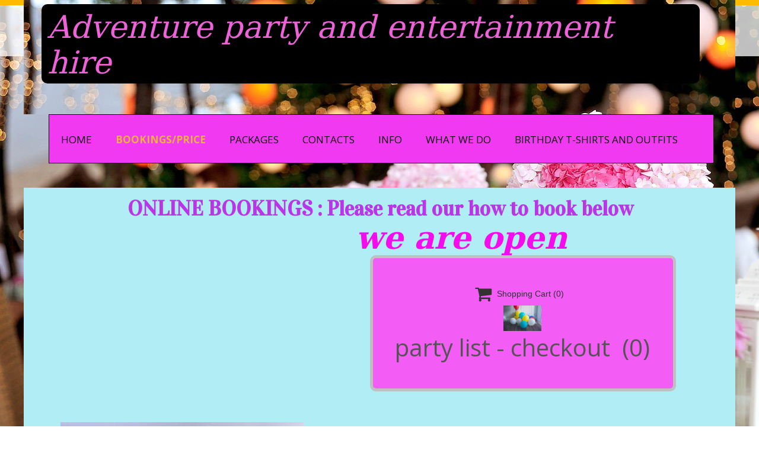

--- FILE ---
content_type: text/html; charset=utf-8
request_url: https://www.adventurepartyhire.co.za/red-n-blue-superhero-castle
body_size: 32068
content:
<!DOCTYPE html>
<html lang="en">
<head>
	<script type="text/javascript">
			</script>
	<meta http-equiv="content-type" content="text/html; charset=utf-8" />
	<title>bookings/price</title>
	<base href="https://www.adventurepartyhire.co.za/" />
	<link rel="canonical" href="https://www.adventurepartyhire.co.za/red-n-blue-superhero-castle/" />
	
	
						<meta name="viewport" content="width=992" />
					<meta name="description" content="bookings/price" />
			<meta name="keywords" content="bookings,price" />
			
	<!-- Facebook Open Graph -->
		<meta property="og:title" content="bookings/price" />
			<meta property="og:description" content="bookings/price" />
			<meta property="og:image" content="https://www.adventurepartyhire.co.za/gallery_gen/5a394e38440208fe80422d8bd8590b50_fill.jpg" />
			<meta property="og:type" content="article" />
			<meta property="og:url" content="https://www.adventurepartyhire.co.za/red-n-blue-superhero-castle/" />
		<!-- Facebook Open Graph end -->

		<meta name="generator" content="Free Website Builder" />
			<script src="js/common-bundle.js?ts=20260105084601" type="text/javascript"></script>
	<script src="js/a188fbfd9e1f0018f6f4457860c0f36d-bundle.js?ts=20260105084601" type="text/javascript"></script>
	<link href="css/common-bundle.css?ts=20260105084601" rel="stylesheet" type="text/css" />
	<link href="https://fonts.googleapis.com/css?family=Open+Sans:300,300i,400,400i,600,600i,700,700i,800,800i&amp;subset=cyrillic,cyrillic-ext,greek,greek-ext,latin,latin-ext,vietnamese" rel="stylesheet" type="text/css" />
	<link href="https://fonts.googleapis.com/css?family=Vidaloka:700,700i,400,400i&amp;subset=latin" rel="stylesheet" type="text/css" />
	<link href="https://fonts.googleapis.com/css?family=Poppins:400,700,700i,400i&amp;subset=devanagari,latin-ext,latin" rel="stylesheet" type="text/css" />
	<link href="css/a188fbfd9e1f0018f6f4457860c0f36d-bundle.css?ts=20260105084601" rel="stylesheet" type="text/css" id="wb-page-stylesheet" />
	<!-- Global site tag (gtag.js) - Google Analytics -->
<script async src="https://www.googletagmanager.com/gtag/js?id=G-28BYRLYFLT"></script>
<script>
  window.dataLayer = window.dataLayer || [];
  function gtag(){dataLayer.push(arguments);}
  gtag('js', new Date());

  gtag('config', 'G-28BYRLYFLT');
</script>

<script>
	(function() {
		var anonymize = function() {
			if (!('ga' in window) || !window.ga) {
				setTimeout(function() {
					anonymize();
				}, 50);
			} else {
				ga('set', 'anonymizeIp', true);
			}
		};
		anonymize();
	})();
</script>
<meta name="google-site-verification" content="G-28BYRLYFLT" />
	<script type="text/javascript">
	window.useTrailingSlashes = true;
	window.disableRightClick = false;
	window.currLang = 'en';
</script>
	<!-- Google tag (gtag.js) -->
<script async src="https://www.googletagmanager.com/gtag/js?id=G-28BYRLYFLT">
</script>
<script>
  window.dataLayer = window.dataLayer || [];
  function gtag(){dataLayer.push(arguments);}
  gtag('js', new Date());

  gtag('config', 'G-28BYRLYFLT');
</script>	
	<!--[if lt IE 9]>
	<script src="js/html5shiv.min.js"></script>
	<![endif]-->

		<script type="text/javascript">
		$(function () {
});    </script>
</head>


<body class="site site-lang-en " ><div id="wb_root" class="root wb-layout-vertical"><div class="wb_sbg"></div><div id="wb_header_a188fbfd9e1f0018f6f4457860c0f36d" class="wb_element wb-layout-element" data-plugin="LayoutElement"><div class="wb_content wb-layout-vertical"><div id="a188fbfd818e32acbacc99f55f3d60ec" class="wb_element wb-layout-element" data-plugin="LayoutElement"><div class="wb_content wb-layout-vertical"><div id="a188fbfd818e33e1ef044c2064fd1bb6" class="wb_element wb-layout-element" data-plugin="LayoutElement"><div class="wb_content wb-layout-horizontal"><div id="a188fbfd818e34dacb4533f66c6197f1" class="wb_element wb_text_element" data-plugin="TextArea" style=" line-height: normal;"><h5 class="wb-stl-custom1" data-dnid="10160">Adventure party and entertainment hire </h5></div></div></div></div></div><div id="a188fbfd818e35646609f070bcbd0182" class="wb_element wb-layout-element" data-plugin="LayoutElement"><div class="wb_content wb-layout-horizontal"><div id="a188fbfd818e372c650d9f15588fed1f" class="wb_element wb-menu wb-prevent-layout-click" data-plugin="Menu"><ul class="hmenu" dir="ltr"><li><a href="Home/">Home</a></li><li class="wb_this_page_menu_item active"><a href="https://www.adventurepartyhire.co.za/">bookings/price</a></li><li><a href="Packages/">Packages</a></li><li><a href="Contacts/">Contacts</a></li><li><a href="info/">info</a></li><li><a href="what-we-do/">what we do</a></li><li><a href="Birthday-t-shirts-and-outfits/">Birthday t-shirts and outfits</a></li></ul><div class="clearfix"></div></div></div></div></div></div><div id="wb_main_a188fbfd9e1f0018f6f4457860c0f36d" class="wb_element wb-layout-element" data-plugin="LayoutElement"><div class="wb_content wb-layout-vertical"><div id="a188fbfd818e394eb56599e8629d95b8" class="wb_element wb-layout-element" data-plugin="LayoutElement"><div class="wb_content wb-layout-horizontal"></div></div><div id="a188fbfd818e3a6963829fc79ecc717b" class="wb_element wb-layout-element" data-plugin="LayoutElement"><div class="wb_content wb-layout-vertical"><div id="a188fbfd818e3b2d8c2a7886a3313292" class="wb_element wb_text_element" data-plugin="TextArea" style=" line-height: normal;"><h4 class="wb-stl-custom3" data-dnid="10169" style="text-align: center;">ONLINE BOOKINGS : Please read our how to book below </h4>

<h5 class="wb-stl-custom2">                            we are open </h5>
</div><div id="a188fbfd818e3c534753ee5e2a31c8aa" class="wb_element wb-layout-element" data-plugin="LayoutElement"><div class="wb_content wb-layout-horizontal"><div id="a188fbfd818e3d05b157dce373253fcf" class="wb_element wb-layout-element" data-plugin="LayoutElement"><div class="wb_content wb-layout-vertical"><div id="a188fbfd818e3ee853feb7af47cce5b7" class="wb_element wb-prevent-layout-click" data-plugin="FacebookFans"><div><iframe scrolling="no" allowTransparency="true" src="https://www.facebook.com/plugins/page.php?href=https%3A%2F%2Fwww.facebook.com%2Fadventurekidsjumpingcastles%20&amp;tabs=&amp;locale=en_US&amp;small_header=true&amp;hide_cover=false&amp;show_facepile=true&amp;tabs=timeline&amp;width=441&amp;height=153&amp;adapt_container_width=true" frameborder="0"></iframe></div><script type="text/javascript">(function() { var resizeTimeout = null; var iframe = $('#a188fbfd818e3ee853feb7af47cce5b7 > div > iframe'), elem = $('#a188fbfd818e3ee853feb7af47cce5b7'); var resizeHandler = function() { var iw = iframe.width(), ih = iframe.height(); var cw = elem.width(), ch = elem.height(); if (iw != cw || ih != ch) { clearTimeout(resizeTimeout); (function(w, h) { resizeTimeout = setTimeout(function() { iframe.attr('width', w).attr('height', h).css({ width: w + 'px', height: h + 'px' }); iframe.attr('src', iframe.attr('src').replace(/width=(\d+)/i, 'width=' + w).replace(/height=(\d+)/i, 'height=' + h)); elem.children('div').empty().append(iframe); }, 500);})(parseInt(cw), parseInt(ch)); } }; $(window).on('resize', resizeHandler); resizeHandler(); })();</script></div></div></div><div id="a188fbfd818e3f6a1797c4d1a40bad1c" class="wb_element wb-layout-element" data-plugin="LayoutElement"><div class="wb_content wb-layout-vertical"><div id="a191942e3a9700caac38c593ace2e9b1" class="wb_element wb-prevent-layout-click wb-store-cart" data-plugin="StoreCart"><div class="wb-store-cart-wrp">
		<div>
		            <svg width="1793.982" height="1793.982" viewBox="0 0 1793.982 1793.982"
                 style="direction: ltr; margin-right: 4px; height:auto; width:30px; color:#333333; "
                 xmlns="http://www.w3.org/2000/svg">
                <text x="65.501415" y="1537.02" font-size="1792" fill="currentColor" style="font-family: FontAwesome;">&#xf07a;</text>
            </svg>
				<span class="store-cart-name"><span>Shopping Cart</span>&nbsp;<span class="store-cart-counter">(0)</span>
		</span>
	</div>
	<script type="text/javascript">
		$(function() { wb_require(['store/js/StoreCartElement'], function(app) { app.init('a191942e3a9700caac38c593ace2e9b1', '/wb_cart/'); }); });
	</script>
</div>
</div><div id="a188fbfd818e40a72f08074b34a1f296" class="wb_element wb-prevent-layout-click wb-store-cart" data-plugin="StoreCart"><div class="wb-store-cart-wrp">
		<img loading="lazy" src="gallery_gen/af844a0d473ba9f100a45cadeffa5021_fit.jpg"
		 alt="party list - checkout "
		 title="party list - checkout "
         width="9999px"         height="auto"    />
		<div>
				<span class="store-cart-name"><span>party list - checkout </span>&nbsp;<span class="store-cart-counter">(0)</span>
		</span>
	</div>
	<script type="text/javascript">
		$(function() { wb_require(['store/js/StoreCartElement'], function(app) { app.init('a188fbfd818e40a72f08074b34a1f296', '/wb_cart/'); }); });
	</script>
</div>
</div></div></div></div></div><div id="a188fbfd818e4130437e987fe961f327" class="wb_element wb-layout-element" data-plugin="LayoutElement"><div class="wb_content wb-layout-horizontal"><div id="a188fbfd818e4274b54292e27d344b08" class="wb_element wb-prevent-layout-click wb_gallery" data-plugin="Gallery"><script type="text/javascript">
			$(function() {
				(function(GalleryLib) {
					var el = document.getElementById("a188fbfd818e4274b54292e27d344b08");
					var lib = new GalleryLib({"id":"a188fbfd818e4274b54292e27d344b08","height":501,"type":"list","trackResize":true,"interval":8,"speed":400,"images":[{"thumb":"gallery_gen\/b32c975f30a41468d745e28d6b2d86b3_232x174_fill.jpg","src":"gallery_gen\/3a05fbea1ed5164d5ce78538e7e773b4_fit.jpg?ts=1767595563","width":1600,"height":1200,"title":"","link":null,"description":"","address":""},{"thumb":"gallery_gen\/f326c78a407e8613f12557c7bf77c18c_172x233.69565217391_fill.jpg","src":"gallery_gen\/ee7edd106b22c91cbb6db5597b31ac43_fit.jpg?ts=1767595563","width":736,"height":1000,"title":"","link":null,"description":"","address":""},{"thumb":"gallery_gen\/cf11c26bc7c93d820f27f72f73828504_232x174_fill.jpg","src":"gallery_gen\/88e2f54da1b0dc95e8e008848b5c077f_fit.jpg?ts=1767595563","width":2048,"height":1536,"title":"","link":null,"description":"","address":""},{"thumb":"gallery_gen\/f452b2cc5f12d1df78e52fd403aa61a3_174x232_fill.jpg","src":"gallery_gen\/c159a3045951c9f16129bc9314289187_fit.jpg?ts=1767595563","width":324,"height":432,"title":"","link":null,"description":"","address":""},{"thumb":"gallery_gen\/3c8e6918d21c84e116557fd283a678ed_245.87994143485x164_fill.jpg","src":"gallery_gen\/595cfd1e0fe43d99fbbdfce3af857fa0_fit.jpg?ts=1767595563","width":1024,"height":683,"title":"","link":null,"description":"","address":""},{"thumb":"gallery_gen\/5f83dc188ab514601cd58a7d7ac97a9e_150x266.17375231054_fill.jpg","src":"gallery_gen\/00ce048129d75248cef0df47d01613ce_fit.jpg?ts=1767595563","width":541,"height":960,"title":"","link":null,"description":"","address":""},{"thumb":"gallery_gen\/cb0e4b2be03f460358fcb16abc06c7eb_266.17375231054x150_fill.jpg","src":"gallery_gen\/c4628edfa3f142db21d210b5303a1e8c_fit.jpg?ts=1767595563","width":960,"height":541,"title":"","link":null,"description":"","address":""}],"border":{"border":"5px none #ffffff"},"padding":0,"thumbWidth":100,"thumbHeight":100,"thumbAlign":"left","thumbPadding":6,"thumbAnim":"","thumbShadow":"","imageCover":false,"disablePopup":false,"controlsArrow":"chevron","controlsArrowSize":14,"controlsArrowStyle":{"active":{"color":"#FFFFFF","shadow":{"angle":135,"blur":1,"color":"#000000","css":{"text-shadow":"0px 0px 1px #000000"},"distance":0,"forText":true,"size":0}},"hover":{"color":"#DDDDDD","shadow":{"angle":135,"blur":1,"color":"#222222","css":{"text-shadow":"0px 0px 1px #222222"},"distance":0,"forText":true,"size":0}},"normal":{"color":"#FFFFFF","shadow":{"angle":135,"blur":1,"color":"#000000","css":{"text-shadow":"0px 0px 1px #000000"},"distance":0,"forText":true,"size":0}}},"slideOpacity":100,"showPictureCaption":"always","captionIncludeDescription":false,"captionPosition":"center bottom","mapTypeId":"","markerIconTypeId":"","zoom":16,"mapCenter":"","key":"AIzaSyDmq79WCx1bEF43m1LG8scjUXKTnI1OKgk","theme":"default","color":"#eeeeee","showSatellite":false,"showZoom":false,"showStreetView":false,"showFullscreen":false,"allowDragging":false,"showRoads":false,"showLandmarks":false,"showLabels":false,"locale":"en_US","pauseOnHover":false});
					lib.appendTo(el);
				})(window.wbmodGalleryLib);
			});
		</script></div><div id="a188fbfd818e433a4e0bbc4ffbd2a7d6" class="wb_element wb_text_element" data-plugin="TextArea" style=" line-height: normal;"><h1 class="wb-stl-heading1" data-dnid="10177"> </h1>

<h1 class="wb-stl-heading1" data-dnid="10179"><strong> How to book ! Please read</strong></h1>

<p class="wb-stl-custom19" data-dnid="10179"> </p>

<p class="wb-stl-custom19" data-dnid="10183"><strong> 1 . Click on the item for more pictures</strong></p>

<p class="wb-stl-custom19" data-dnid="10185"><strong>view all our pages.</strong></p>

<p class="wb-stl-custom19" data-dnid="10187"> </p>

<p class="wb-stl-custom19" data-dnid="10189"><strong>2 . Add the desired items and</strong></p>

<p class="wb-stl-custom19" data-dnid="10191"><strong>quantity to chart .The check out is above this block</strong></p>

<p class="wb-stl-custom19" data-dnid="10193"> </p>

<p class="wb-stl-custom19" data-dnid="10201"><strong>3 . In the information box please</strong></p>

<p class="wb-stl-custom19" data-dnid="10203"><strong>add as much detail , date , colours,</strong></p>

<p class="wb-stl-custom19" data-dnid="10205"><strong>theme access requests etc</strong></p>

<p class="wb-stl-custom19" data-dnid="10207"> </p>

<p class="wb-stl-custom19" data-dnid="10209"><strong> 4 . By ordering from us you agree</strong></p>

<p class="wb-stl-custom19" data-dnid="10211"><strong>to the terms and conditions, can</strong></p>

<p class="wb-stl-custom19" data-dnid="10213"><strong>be downloaded below .</strong></p>

<p class="wb-stl-custom19" data-dnid="10215"> </p>

<p class="wb-stl-custom19" data-dnid="10217"><strong>5 . You will receive a confirmation sms. This means no order is confirmed without a confirmation message.</strong></p>

<p class="wb-stl-custom19" data-dnid="10223"> </p>

<p class="wb-stl-custom19" data-dnid="10225"><strong>6. No order is confirmed without deposit . This is just a quary not a booking . Untill confirmed by us .</strong></p>

<h2 class="wb-stl-custom4" data-dnid="10183"> </h2>
</div></div></div><div id="a188fbfd818e45600c10a31c07e9e8c6" class="wb_element wb-layout-element" data-plugin="LayoutElement"><div class="wb_content wb-layout-horizontal"><div id="a188fbfd818e46e8147b2df579ee4458" class="wb_element" data-plugin="Button"><a class="wb_button" href="gallery/adventure party hire terms and conditions.docx"><span>download our terms and conditions </span></a></div><div id="a188fbfd818e477a13433b3843868168" class="wb_element" data-plugin="Button"><a class="wb_button" href="tel:0748149500"><span>Melissa 0748149500</span></a></div><div id="a188fbfd818e48622b77ae92a756c973" class="wb_element" data-plugin="Button"><a class="wb_button" href="tel:0618570034"><span>Rihan Logistics </span></a></div></div></div><div id="a188fbfd818e493d0b79e05e93f388b0" class="wb_element wb-prevent-layout-click" data-plugin="Store"><div class="wb-store wb-mob-store wb-tab-store"><a name="wbs1" class="wb_anchor"></a><div class="wb-store-details" data-ng-controller="StoreDetailsCtrl">
	<div class="wb-store-controls">
		<div>
			<a class="wb-store-back btn btn-default"
			   href="/#wbs1"><span class="fa fa-chevron-left"></span>&nbsp;Back</a>
		</div>
	</div>
	<div class="wb-store-imgs-block">
					<div class="wb-store-image">
								<div id="a188fbfd818e493d0b79e05e93f388b0_gallery" class="wb_element wb-prevent-layout-click wb_gallery" data-plugin="Gallery"><script type="text/javascript">
			$(function() {
				(function(GalleryLib) {
					var el = document.getElementById("a188fbfd818e493d0b79e05e93f388b0_gallery");
					var lib = new GalleryLib({"id":"a188fbfd818e493d0b79e05e93f388b0_gallery","height":"auto","type":"list","trackResize":true,"interval":3,"speed":400,"images":[],"border":{"border":"5px none #00008c"},"padding":10,"thumbWidth":100,"thumbHeight":100,"thumbAlign":"center","thumbPadding":6,"thumbAnim":"","thumbShadow":"","imageCover":true,"disablePopup":false,"controlsArrow":"chevron","controlsArrowSize":14,"controlsArrowStyle":{"normal":{"color":"#FFFFFF","shadow":{"angle":135,"distance":0,"size":0,"blur":1,"color":"#000000","forText":true,"css":{"text-shadow":"0px 0px 1px #000000"}}},"hover":{"color":"#DDDDDD","shadow":{"angle":135,"distance":0,"size":0,"blur":1,"color":"#222222","forText":true,"css":{"text-shadow":"0px 0px 1px #222222"}}},"active":{"color":"#FFFFFF","shadow":{"angle":135,"distance":0,"size":0,"blur":1,"color":"#000000","forText":true,"css":{"text-shadow":"0px 0px 1px #000000"}}}},"slideOpacity":100,"showPictureCaption":"always","captionIncludeDescription":false,"captionPosition":"center bottom","mapTypeId":"","markerIconTypeId":"","zoom":"","mapCenter":"","key":"","theme":"","color":"","showSatellite":"","showZoom":"","showStreetView":"","showFullscreen":"","allowDragging":"","showRoads":"","showLandmarks":"","showLabels":"","locale":"en_US","pauseOnHover":""});
					lib.appendTo(el);
				})(window.wbmodGalleryLib);
			});
		</script></div>
			</div>
		
						<div style="color: #c8c8c8; font-weight: normal; font-size: 14px;">
			Created: 2022-11-15 / Modified: 2025-08-30		</div>
			</div>
	<div class="wb-store-properties">
		<div itemtype="https://schema.org/Product" itemscope>
	<meta itemprop="name" content="red n blue superhero castle" />
	<meta itemprop="description" content="perfect for little superhero&amp;#39;s&amp;nbsp;

4x6m new&amp;nbsp;

wet and dry&amp;nbsp;

jump climb and slide&amp;nbsp;

pond or ballpond&amp;nbsp;

excludes balls&amp;nbsp;" />
	<link itemprop="image" href="https://www.adventurepartyhire.co.za/gallery_gen/5a394e38440208fe80422d8bd8590b50_500x500_fit.jpg" />
	<link itemprop="image" href="https://www.adventurepartyhire.co.za/gallery_gen/3720f4a984ce9804c4e94c9bedd10abc_500x500_fit.jpg" />
	<link itemprop="image" href="https://www.adventurepartyhire.co.za/gallery_gen/cb8e1d92ff578d5cef999922fe6a4d56_500x500_fit.jpg" />
	<link itemprop="image" href="https://www.adventurepartyhire.co.za/gallery_gen/ec751fa834d5b3b7aae19738d9fd2da3_500x500_fit.jpg" />
	<link itemprop="url" href="https://www.adventurepartyhire.co.za/red-n-blue-superhero-castle/" />
	<div itemprop="offers" itemtype="https://schema.org/Offer" itemscope>
		<link itemprop="url" href="https://www.adventurepartyhire.co.za/red-n-blue-superhero-castle/" />
		<meta itemprop="priceCurrency" content="ZAR" />
		<meta itemprop="price" content="650" />
		<link itemprop="availability" href="https://schema.org/InStock" />
	</div>
</div>
		<div class="wb-store-name">
			<p>			red n blue superhero castle						</p>		</div>
		
		<table class="wb-store-details-table" style="width: 100%;">
			<tbody>
								
				
								<tr class="ng-cloak">
					<td class="wb-store-details-table-field-label">
						<div class="wb-store-price"><div class="wb-store-label">Price:</div></div>
					</td>
					<td><div class="wb-store-price">R 650.00</div></td>
				</tr>
				
				
				<tr class="ng-cloak" data-ng-repeat="variant in ds.variants">
					<td class="wb-store-details-table-field-label">
						<div class="wb-store-field">
							<div class="wb-store-label">{{variant.name}}:</div>
						</div>
					</td>
					<td>
						<div class="wb-store-field wb-store-variant">
							<select class="form-control"
								data-ng-if="!variant.subType"
								data-ng-options="opt.name for opt in ds.filterAvailable(variant.options)"
								data-ng-model="ds.variantSelections['#' + variant.id].option">
							</select>
							<div class="wb-store-variant-buttons"
									data-ng-if="variant.subType == 'buttons'"
									data-ng-class="{active: ds.isOptionSelected(variant, opt)}"
									data-ng-click="ds.selectOption(variant, opt)"
									data-ng-repeat="opt in ds.filterAvailable(variant.options)">
								<span>{{opt.name}}</span>
							</div>
							<div class="wb-store-variant-color"
									data-ng-if="variant.subType == 'color'"
									data-ng-class="{active: ds.isOptionSelected(variant, opt)}"
									data-ng-click="ds.selectOption(variant, opt)"
									data-ng-repeat="opt in ds.filterAvailable(variant.options)">
								<div class="tooltip top" role="tooltip">
									<div class="tooltip-arrow"></div>
									<div class="tooltip-inner">{{opt.name}}</div>
								</div>
								<span data-ng-style="opt.value ? {'background-color': opt.value}: {}">
									{{opt.value ? '' : opt.name}}
								</span>
							</div>
							<div class="wb-store-variant-image"
									data-ng-if="variant.subType == 'image'"
									data-ng-class="{active: ds.isOptionSelected(variant, opt)}"
									data-ng-click="ds.selectOption(variant, opt)"
									data-ng-repeat="opt in ds.filterAvailable(variant.options)">
								<div class="tooltip top" role="tooltip">
									<div class="tooltip-arrow"></div>
									<div class="tooltip-inner">{{opt.name}}</div>
								</div>
								<span data-ng-style="opt.value ? {'background-image': 'url(\'' + opt.value + '\')'} : {}">
									{{opt.value ? '' : opt.name}}
								</span>
							</div>
						</div>
					</td>
				</tr>
			</tbody>
		</table>

				<div class="wb-store-form-buttons form-inline ng-cloak"
				data-ng-show="ds.showDetailsButtons">

						<div class="form-group" data-ng-class="{'has-error': ds.addToCartQuantityErr}">
				<input class="wb-store-cart-add-quantity form-control"
					type="number" min="1" step="1" value="1"
					data-ng-model="ds.addToCartQuantityVal" />
			</div>

			<button type="button" class="wb-store-cart-add-btn btn store-btn"
					data-ng-class="[ds.addToCartStyle]"
					data-ng-click="ds.onAddToCart()"
					data-ng-disabled="ds.addToCartQuantityBusy">
				<span data-ng-if="ds.addToCartIcon" data-ng-class="[ds.addToCartIcon]"></span>
				{{ds.addToCartText}}
			</button>
			
					</div>
				
				<div class="wb-store-desc" style="max-width: 768px;">
			<div class="wb-store-field" style="margin-bottom: 10px;"><div class="wb-store-label">Description</div></div>
						<div><p>perfect for little superhero&#39;s&nbsp;</p>

<p>4x6m new&nbsp;</p>

<p>wet and dry&nbsp;</p>

<p>jump climb and slide&nbsp;</p>

<p>pond or ballpond&nbsp;</p>

<p>excludes balls&nbsp;</p>
</div>
		</div>
				
			</div>
</div>
<script type="text/javascript">
	$(function() {
		wb_require(['store/js/StoreDetails'], function(app) {
			app.init(
				"a188fbfd818e493d0b79e05e93f388b0",
				{"elementId":"a188fbfd818e493d0b79e05e93f388b0","itemId":133,"cartUrl":"\/wb_cart\/","variants":[],"itemVariants":null,"isStockManaged":false,"imageItems":[{"zoom":"gallery_gen\/5a394e38440208fe80422d8bd8590b50_fill.jpg","src":"gallery_gen\/5a394e38440208fe80422d8bd8590b50_500x500_fit.jpg","thumb":"gallery_gen\/5a394e38440208fe80422d8bd8590b50_500x500_fill.jpg","thumbs":{"250x250":"gallery_gen\/5a394e38440208fe80422d8bd8590b50_500x500_fill.jpg"},"images":{"250x250":"gallery_gen\/5a394e38440208fe80422d8bd8590b50_500x500_fit.jpg"},"w":1440,"h":1080,"title":"","description":"","link":null},{"zoom":"gallery_gen\/3720f4a984ce9804c4e94c9bedd10abc_fill.jpg","src":"gallery_gen\/3720f4a984ce9804c4e94c9bedd10abc_500x500_fit.jpg","thumb":"gallery_gen\/3720f4a984ce9804c4e94c9bedd10abc_500x500_fill.jpg","thumbs":{"250x250":"gallery_gen\/3720f4a984ce9804c4e94c9bedd10abc_500x500_fill.jpg"},"images":{"250x250":"gallery_gen\/3720f4a984ce9804c4e94c9bedd10abc_500x500_fit.jpg"},"w":1440,"h":1080,"title":"","description":"","link":null},{"zoom":"gallery_gen\/cb8e1d92ff578d5cef999922fe6a4d56_fill.jpg","src":"gallery_gen\/cb8e1d92ff578d5cef999922fe6a4d56_500x500_fit.jpg","thumb":"gallery_gen\/cb8e1d92ff578d5cef999922fe6a4d56_500x500_fill.jpg","thumbs":{"250x250":"gallery_gen\/cb8e1d92ff578d5cef999922fe6a4d56_500x500_fill.jpg"},"images":{"250x250":"gallery_gen\/cb8e1d92ff578d5cef999922fe6a4d56_500x500_fit.jpg"},"w":1440,"h":1080,"title":"","description":"","link":null},{"zoom":"gallery_gen\/ec751fa834d5b3b7aae19738d9fd2da3_fill.jpg","src":"gallery_gen\/ec751fa834d5b3b7aae19738d9fd2da3_500x500_fit.jpg","thumb":"gallery_gen\/ec751fa834d5b3b7aae19738d9fd2da3_500x500_fill.jpg","thumbs":{"250x250":"gallery_gen\/ec751fa834d5b3b7aae19738d9fd2da3_500x500_fill.jpg"},"images":{"250x250":"gallery_gen\/ec751fa834d5b3b7aae19738d9fd2da3_500x500_fit.jpg"},"w":810,"h":1080,"title":"","description":"","link":null}],"imageResolution":"250x250","thumbResolution":"250x250","translations":{"Add to cart":"Add to cart","Added!":"Added!"}}			);
		});
	});
</script>
</div></div><div id="a188fbfd818e4a1d0cb3e8f3facaedf9" class="wb_element wb-layout-element" data-plugin="LayoutElement"><div class="wb_content wb-layout-horizontal"><div id="a188fbfd818e4bdc73ea2d4533dbe035" class="wb_element wb-layout-element" data-plugin="LayoutElement"><div class="wb_content wb-layout-vertical"><div id="a188fbfd818e4c2899d4d199666ff2b0" class="wb_element wb_text_element" data-plugin="TextArea" style=" line-height: normal;"><h4 class="wb-stl-custom8" data-dnid="10257">we do cakes </h4></div><div id="a188fbfd818e4d6bf92240963f6b5517" class="wb_element wb-layout-element" data-plugin="LayoutElement"><div class="wb_content wb-layout-horizontal"><div id="a188fbfd818e4e3650271ae704fef900" class="wb_element wb_element_picture" data-plugin="Picture" title=""><div class="wb_picture_wrap"><div class="wb-picture-wrapper"><img loading="lazy" alt="" src="gallery/wedding_icon1.jpg?ts=1767595620"></div></div></div><div id="a188fbfd818e4f5a84530d280dba585b" class="wb_element wb_text_element" data-plugin="TextArea" style=" line-height: normal;"><h2 class="wb-stl-custom11" data-dnid="10259"><font color="#f039f0"><b>Please note </b></font></h2>

<h2 class="wb-stl-custom13"><font color="#f039f0"><b>if we dont answer our phones </b></font></h2>

<h2 class="wb-stl-custom13"><font color="#f039f0"><b>we are mostlikely setting up or preparing and we cant assist </b></font></h2>

<h2 class="wb-stl-custom11"><font color="#f039f0"><b>you are welcome to send a whatsapp message and we will reply as soon as possible </b></font></h2>
</div></div></div></div></div><div id="a188fbfd818e50c346c10e03f36cfd25" class="wb_element wb-layout-element" data-plugin="LayoutElement"><div class="wb_content wb-layout-vertical"><div id="a188fbfd818e511b8fe737ac43feade4" class="wb_element wb_text_element" data-plugin="TextArea" style=" line-height: normal;"><h4 class="wb-stl-custom8" data-dnid="10245">Deliveries </h4></div><div id="a188fbfd818e52b3987d2c19e8206f16" class="wb_element wb-layout-element" data-plugin="LayoutElement"><div class="wb_content wb-layout-horizontal"><div id="a188fbfd818e53a6a7439b60e0623f1b" class="wb_element wb_element_picture" data-plugin="Picture" title=""><div class="wb_picture_wrap"><div class="wb-picture-wrapper"><img loading="lazy" alt="" src="gallery/wedding_icon2.jpg?ts=1767595620"></div></div></div><div id="a188fbfd818e54e0360eb509a3357237" class="wb_element wb_text_element" data-plugin="TextArea" style=" line-height: normal;"><h2 class="wb-stl-custom11" data-dnid="10249"><strong><span style="color:rgba(240,57,240,1);">Need delivery ? we have you coverd please  view your area travel fee / delivery inc collection fee . text your address to 0618570034 for travel fees.</span></strong></h2>

<p class="wb-stl-custom23" style="text-align: center;"><span style="color:#217ded;">our travel fee price is at the back of the items page 13, 14 </span></p>
</div></div></div></div></div><div id="a188fbfd818e5549b08c783cb0791ebc" class="wb_element wb-layout-element" data-plugin="LayoutElement"><div class="wb_content wb-layout-vertical"><div id="a188fbfd818e56fcb4376ff93354e6f2" class="wb_element wb_text_element" data-plugin="TextArea" style=" line-height: normal;"><h4 class="wb-stl-custom8" data-dnid="10247">Entertainers </h4></div><div id="a188fbfd818e5789b60505d88537e0c8" class="wb_element wb-layout-element" data-plugin="LayoutElement"><div class="wb_content wb-layout-horizontal"><div id="a188fbfd818e58d7c67e639416199be3" class="wb_element wb_element_picture" data-plugin="Picture" title=""><div class="wb_picture_wrap"><div class="wb-picture-wrapper"><img loading="lazy" alt="" src="gallery/wedding_icon3.jpg?ts=1767595620"></div></div></div><div id="a188fbfd818e59e9b57aeb8d29743638" class="wb_element wb_text_element" data-plugin="TextArea" style=" line-height: normal;"><h2 class="wb-stl-custom11" data-dnid="10253"><strong><span style="color:rgba(240,57,240,1);">The best entertainers in town.dressup . </span></strong></h2>

<h2 class="wb-stl-custom11" data-dnid="10255"><strong><span style="color:rgba(240,57,240,1);">face painters . balloon artist . clowns . games .</span></strong></h2>

<h2 class="wb-stl-custom11"><strong><span style="color:rgba(240,57,240,1);">glitter tatoos</span></strong></h2>

<h2 class="wb-stl-custom11"><strong><span style="color:rgba(240,57,240,1);">various mascots available </span></strong></h2>
</div></div></div></div></div></div></div></div></div></div></div><div id="wb_footer_a188fbfd9e1f0018f6f4457860c0f36d" class="wb_element wb-layout-element" data-plugin="LayoutElement"><div class="wb_content wb-layout-vertical"><div id="a188fbfd818e5ccde2a6aaa51b45633e" class="wb_element wb-layout-element" data-plugin="LayoutElement"><div class="wb_content wb-layout-vertical"><div id="a188fbfd818e5d4a4f30a6d1bfa93862" class="wb_element wb-layout-element" data-plugin="LayoutElement"><div class="wb_content wb-layout-horizontal"><div id="a188fbfd818e5e01e6f9a59411e2f073" class="wb_element wb-layout-element" data-plugin="LayoutElement"><div class="wb_content wb-layout-vertical"><div id="a188fbfd818e5fe4e5c01e6ada0a3c1d" class="wb_element wb_element_picture" data-plugin="Picture" title=""><div class="wb_picture_wrap"><div class="wb-picture-wrapper"><a href="http://www.freewebsitebuilder.co.za/" target="_blank"><img loading="lazy" alt="" src="gallery/85b4a0efff34cdf89384b1b15a40c37d.lock.png?ts=1767595620"></a></div></div></div></div></div><div id="a188fbfd818e60f21291e8966ace1985" class="wb_element wb-layout-element" data-plugin="LayoutElement"><div class="wb_content wb-layout-vertical"><div id="a188fbfd818e61e6734d0b9c0877df14" class="wb_element wb_element_picture" data-plugin="Picture" title=""><div class="wb_picture_wrap"><div class="wb-picture-wrapper"><a href="http://facebook.com/adventurekidsjumpingcastles" target="_blank"><img loading="lazy" alt="" src="gallery/fb-ts1427862782.png?ts=1767595620"></a></div></div></div></div></div><div id="a188fbfd818e625adb7a9aaf62038ce0" class="wb_element wb-layout-element" data-plugin="LayoutElement"><div class="wb_content wb-layout-vertical"><div id="a188fbfd818e637b5aaa45e39c768d50" class="wb_element wb_element_picture" data-plugin="Picture" title=""><div class="wb_picture_wrap"><div class="wb-picture-wrapper"><a href="http://twitter.com" target="_blank"><img loading="lazy" alt="" src="gallery/tw-ts1427862790.png?ts=1767595620"></a></div></div></div></div></div></div></div></div></div><div id="wb_footer_c" class="wb_element" data-plugin="WB_Footer" style="text-align: center; width: 100%;"><div class="wb_footer"></div><script type="text/javascript">
			$(function() {
				var footer = $(".wb_footer");
				var html = (footer.html() + "").replace(/^\s+|\s+$/g, "");
				if (!html) {
					footer.parent().remove();
					footer = $("#footer, #footer .wb_cont_inner");
					footer.css({height: ""});
				}
			});
			</script></div></div></div><script type="text/javascript">$(function() { wb_require(["store/js/StoreCartElement"], function(app) {});})</script>
<div class="wb_pswp" tabindex="-1" role="dialog" aria-hidden="true">
</div>
</div></body>
</html>


--- FILE ---
content_type: text/css
request_url: https://www.adventurepartyhire.co.za/css/a188fbfd9e1f0018f6f4457860c0f36d-bundle.css?ts=20260105084601
body_size: 57614
content:
body{background-color:#fff0}body.site:before{background:#fff0 url(../gallery_gen/d7579f1046becb3304cb81acba75420f_fit.jpg) repeat fixed left top;background-size:auto auto;opacity:1;min-width:992px}.wb_sbg{background:#fff0 url([data-uri]) repeat-x scroll center top;min-width:992px}.site-lang-en .wb_cont_inner{width:360px;height:100%}.site-lang-en .wb_cont_bg{width:360px;margin-left:-180px}.site-lang-en .root{min-height:100%;height:auto}#a188fbfd818e34dacb4533f66c6197f1 p:last-child{margin-bottom:0}#a188fbfd818e34dacb4533f66c6197f1{opacity:1;width:100%;height:auto;max-width:100%;margin:9px 5px 5px 5px;flex:1 1 auto;text-shadow:none;box-shadow:none}#a188fbfd818e33e1ef044c2064fd1bb6{width:100%;height:auto;max-width:1110px;margin:3px 5px 4px 5px;flex:0 0 auto}#a188fbfd818e33e1ef044c2064fd1bb6>.wb_content{min-width:20px;min-height:20px;padding:0 15px 0 5px;border:0 none silver;-moz-border-radius:10px 10px 10px 10px;-webkit-border-radius:10px 10px 10px 10px;border-radius:10px 10px 10px 10px;background:#000 none repeat scroll left top;justify-items:center;align-items:center;justify-content:center;align-content:flex-start;flex-wrap:nowrap;text-shadow:none;box-shadow:none}#a188fbfd818e32acbacc99f55f3d60ec{width:100%;height:auto;max-width:1200px;flex:1 1 auto}#a188fbfd818e32acbacc99f55f3d60ec>.wb_content{min-width:20px;min-height:20px;padding:4px 50px 43px 23px;border:1px none #000;-moz-border-radius:0 0 0 0;-webkit-border-radius:0 0 0 0;border-radius:0 0 0 0;background:#e843e8 url(../gallery_gen/d7579f1046becb3304cb81acba75420f_fit.jpg) repeat left top;background-size:auto auto;justify-items:flex-start;align-items:center;justify-content:flex-start;align-content:stretch;flex-wrap:nowrap;text-shadow:none;box-shadow:none}#a188fbfd818e372c650d9f15588fed1f{width:100%;height:auto;max-width:1122px;margin:0 0 21px 5px;flex:1 1 auto;text-shadow:none;box-shadow:none}#a188fbfd818e372c650d9f15588fed1f ul{background:#f039f0 none repeat left top}#a188fbfd818e372c650d9f15588fed1f ul,#a188fbfd818e372c650d9f15588fed1f-det ul{border:1px double #000}#a188fbfd818e372c650d9f15588fed1f,#a188fbfd818e372c650d9f15588fed1f ul,#a188fbfd818e372c650d9f15588fed1f-det ul,#a188fbfd818e372c650d9f15588fed1f,#a188fbfd818e372c650d9f15588fed1f ul li,#a188fbfd818e372c650d9f15588fed1f-det ul li{text-align:left}#a188fbfd818e372c650d9f15588fed1f,#a188fbfd818e372c650d9f15588fed1f ul[dir="rtl"],#a188fbfd818e372c650d9f15588fed1f-det ul[dir="rtl"],#a188fbfd818e372c650d9f15588fed1f,#a188fbfd818e372c650d9f15588fed1f ul[dir="rtl"] li,#a188fbfd818e372c650d9f15588fed1f-det ul[dir="rtl"] li{text-align:right}#a188fbfd818e372c650d9f15588fed1f,#a188fbfd818e372c650d9f15588fed1f ul li ul,#a188fbfd818e372c650d9f15588fed1f ul li ul a,#a188fbfd818e372c650d9f15588fed1f-det ul li ul,#a188fbfd818e372c650d9f15588fed1f-det ul li ul a{text-align:left!important}#a188fbfd818e372c650d9f15588fed1f,#a188fbfd818e372c650d9f15588fed1f ul[dir="rtl"] li ul,#a188fbfd818e372c650d9f15588fed1f ul[dir="rtl"] li ul a,#a188fbfd818e372c650d9f15588fed1f-det ul[dir="rtl"] li ul,#a188fbfd818e372c650d9f15588fed1f-det ul[dir="rtl"] li ul a{text-align:right!important}#a188fbfd818e372c650d9f15588fed1f ul[dir="rtl"] li ul,#a188fbfd818e372c650d9f15588fed1f-det ul[dir="rtl"] li ul{padding:inherit}#a188fbfd818e372c650d9f15588fed1f .vmenu[dir="rtl"]>li>ul,#a188fbfd818e372c650d9f15588fed1f .hmenu[dir="rtl"]>li>ul{left:auto}#a188fbfd818e372c650d9f15588fed1f .vmenu[dir="rtl"]>li>ul ul,#a188fbfd818e372c650d9f15588fed1f .hmenu[dir="rtl"]>li>ul ul{left:auto;right:100%}#a188fbfd818e372c650d9f15588fed1f ul ul,#a188fbfd818e372c650d9f15588fed1f-det ul{background:#2e2e2e none repeat left top}#a188fbfd818e372c650d9f15588fed1f:not(.collapse-expanded) .vmenu ul li,#a188fbfd818e372c650d9f15588fed1f-det.vmenu:not(.collapse-expanded) ul li,#a188fbfd818e372c650d9f15588fed1f:not(.collapse-expanded) .hmenu ul li{width:320px;max-width:320px}#a188fbfd818e372c650d9f15588fed1f:not(.collapse-expanded) .vmenu ul li a,#a188fbfd818e372c650d9f15588fed1f-det.vmenu:not(.collapse-expanded) ul li a,#a188fbfd818e372c650d9f15588fed1f:not(.collapse-expanded) .hmenu ul li a{max-width:320px}#a188fbfd818e372c650d9f15588fed1f .vmenu ul a,#a188fbfd818e372c650d9f15588fed1f-det.vmenu:not(.collapse-expanded) ul a,#a188fbfd818e372c650d9f15588fed1f .hmenu ul a{white-space:nowrap}#a188fbfd818e372c650d9f15588fed1f li,#a188fbfd818e372c650d9f15588fed1f-det li{margin:20px 0 18px 0}#a188fbfd818e372c650d9f15588fed1f li a,#a188fbfd818e372c650d9f15588fed1f-det li a{padding:12px 20px 12px 20px;text-transform:uppercase;border:0 none #000;font:normal normal 17px 'Open Sans',Arial,sans-serif;text-decoration:none;color:#0a020a;line-height:19px;background:#fff0 none repeat left top}#a188fbfd818e372c650d9f15588fed1f li ul li,#a188fbfd818e372c650d9f15588fed1f-det li ul li{margin:20px 0 18px 0}#a188fbfd818e372c650d9f15588fed1f li ul li a,#a188fbfd818e372c650d9f15588fed1f-det li ul li a{padding:12px 20px 12px 20px;text-transform:uppercase;border:0 none #000;font:normal normal 17px 'Open Sans',Arial,sans-serif;text-decoration:none;color:#0a020a;line-height:19px;background:#fff0 none repeat left top}#a188fbfd818e372c650d9f15588fed1f li.over>a,#a188fbfd818e372c650d9f15588fed1f li:hover>a,#a188fbfd818e372c650d9f15588fed1f li:focus>a,#a188fbfd818e372c650d9f15588fed1f-det li.over>a,#a188fbfd818e372c650d9f15588fed1f-det li:hover>a,#a188fbfd818e372c650d9f15588fed1f-det li:focus>a{border:0 none #000;font:normal bold 17px 'Open Sans',Arial,sans-serif;text-decoration:none;color:#f0b339;line-height:19px;background:#fff0 none repeat-x center center}#a188fbfd818e372c650d9f15588fed1f li ul li.over>a,#a188fbfd818e372c650d9f15588fed1f li ul li:hover>a,#a188fbfd818e372c650d9f15588fed1f li ul li:focus>a,#a188fbfd818e372c650d9f15588fed1f-det li ul li.over>a,#a188fbfd818e372c650d9f15588fed1f-det li ul li:hover>a,#a188fbfd818e372c650d9f15588fed1f-det li ul li:focus>a{border:0 none #000}#a188fbfd818e372c650d9f15588fed1f li.active>a,#a188fbfd818e372c650d9f15588fed1f-det li.active>a{border:0 none #000;font:normal bold 17px 'Open Sans',Arial,sans-serif;text-decoration:none;color:#f0b339;line-height:19px;background:#fff0 none repeat-x center center}#a188fbfd818e372c650d9f15588fed1f li ul li.active>a,#a188fbfd818e372c650d9f15588fed1f-det li ul li.active>a{border:0 none #000;font:normal bold 17px 'Open Sans',Arial,sans-serif;text-decoration:none;color:#f0b339;line-height:19px;background:#fff0 none repeat-x center center}#a188fbfd818e372c650d9f15588fed1f li ul li.over>a,#a188fbfd818e372c650d9f15588fed1f li ul li:hover>a,#a188fbfd818e372c650d9f15588fed1f li ul li:focus>a,#a188fbfd818e372c650d9f15588fed1f-det li ul li.over>a,#a188fbfd818e372c650d9f15588fed1f-det li ul li:hover>a,#a188fbfd818e372c650d9f15588fed1f-det li ul li:focus>a{font:normal bold 17px 'Open Sans',Arial,sans-serif;text-decoration:none;color:#f0b339;line-height:19px;background:#fff0 none repeat-x center center}#a188fbfd818e372c650d9f15588fed1f:not(.collapse-expanded) .vmenu ul.open-left,#a188fbfd818e372c650d9f15588fed1f:not(.collapse-expanded) .hmenu ul.open-left{left:auto;right:100%}#a188fbfd818e372c650d9f15588fed1f:not(.collapse-expanded) .hmenu>li>ul.open-left{left:auto;right:0}#a188fbfd818e35646609f070bcbd0182{width:100%;height:auto;max-width:100%;flex:0 0 auto}#a188fbfd818e35646609f070bcbd0182>.wb_content{min-width:20px;min-height:20px;padding:0 0 0 0;border:0 solid #000;-moz-border-radius:0;-webkit-border-radius:0;border-radius:0;justify-items:center;align-items:center;justify-content:center;align-content:center;flex-wrap:wrap;text-shadow:none;box-shadow:none}#wb_header_a188fbfd9e1f0018f6f4457860c0f36d{width:100%;height:auto;min-width:992px;max-width:100%;flex:1 1 auto}#wb_header_a188fbfd9e1f0018f6f4457860c0f36d>.wb_content{min-width:20px;min-height:20px;padding:0 0 0 0;border:0 none #333;-moz-border-radius:0 0 0 0;-webkit-border-radius:0 0 0 0;border-radius:0 0 0 0;background:#fff0 none repeat scroll left top;background-size:auto auto;opacity:1;justify-items:flex-start;align-items:center;justify-content:flex-start;align-content:stretch;flex-wrap:nowrap;text-shadow:none;box-shadow:none}#a188fbfd818e394eb56599e8629d95b8{width:100%;height:auto;max-width:100%;flex:0 0 auto}#a188fbfd818e394eb56599e8629d95b8>.wb_content{min-width:20px;min-height:20px;padding:0 0 0 0;border:0 solid #000;-moz-border-radius:0;-webkit-border-radius:0;border-radius:0;justify-items:center;align-items:center;justify-content:center;align-content:center;flex-wrap:wrap;text-shadow:none;box-shadow:none}#a188fbfd818e3b2d8c2a7886a3313292 p:last-child{margin-bottom:0}#a188fbfd818e3b2d8c2a7886a3313292{opacity:1;width:94.75%;height:auto;max-width:1131px;margin:0 5px 0 5px;flex:0 0 auto;text-shadow:none;box-shadow:none}#a188fbfd818e3ee853feb7af47cce5b7>.wb_content{width:100%;height:100%}#a188fbfd818e3ee853feb7af47cce5b7{width:441px;height:153px;max-width:100%;flex:0 0 auto;text-shadow:none;box-shadow:none}#a188fbfd818e3d05b157dce373253fcf{width:auto;height:auto;max-width:100%;margin:0 50px 2px 4px;flex:1 1 auto}#a188fbfd818e3d05b157dce373253fcf>.wb_content{min-width:20px;min-height:20px;padding:0 0 0 0;border:1px none #000;-moz-border-radius:0 0 0 0;-webkit-border-radius:0 0 0 0;border-radius:0 0 0 0;background:#fff0 none repeat scroll left top;justify-items:flex-start;align-items:center;justify-content:flex-start;align-content:stretch;flex-wrap:nowrap;text-shadow:none;box-shadow:none}#a191942e3a9700caac38c593ace2e9b1>.wb_content{width:100%;height:100%}#a191942e3a9700caac38c593ace2e9b1{width:auto;height:auto;max-width:100%;flex:0 0 auto;padding:0 0 0 0;text-shadow:none;box-shadow:none}#a191942e3a9700caac38c593ace2e9b1 .store-cart-name{font-style:normal;font:normal normal 14px Arial,Helvetica,sans-serif;font-family:Arial,Helvetica,sans-serif;color:#333;text-decoration:none}#a188fbfd818e40a72f08074b34a1f296>.wb_content{width:100%;height:100%}#a188fbfd818e40a72f08074b34a1f296{width:471px;height:118px;max-width:100%;margin:5px 5px 5px 5px;flex:0 0 auto;padding:0 0 0 0;text-shadow:none;box-shadow:none}#a188fbfd818e40a72f08074b34a1f296 .store-cart-name{color:#545454;font:normal normal 40px 'Open Sans',Arial,sans-serif;font-family:'Open Sans',Arial,sans-serif;font-size:40px;font-style:normal normal;text-align:left;text-decoration:none;text-transform:none}#a188fbfd818e3f6a1797c4d1a40bad1c{width:100%;height:auto;max-width:516px;flex:1 1 auto}#a188fbfd818e3f6a1797c4d1a40bad1c>.wb_content{min-width:20px;min-height:20px;padding:45px 24px 17px 11px;border:5px solid silver;-moz-border-radius:10px 10px 10px 10px;-webkit-border-radius:10px 10px 10px 10px;border-radius:10px 10px 10px 10px;background-color:rgb(247 86 247 / .95);justify-items:flex-start;align-items:stretch;justify-content:flex-start;align-content:stretch;flex-wrap:nowrap;text-shadow:none;box-shadow:none}#a188fbfd818e3f6a1797c4d1a40bad1c>.wb_content:before{background:#fff0 none repeat scroll left top;opacity:0;content:"";position:absolute;width:100%;height:100%;top:0;left:0;-webkit-border-radius:10px 10px 10px 10px;-moz-border-radius:10px 10px 10px 10px;border-radius:10px 10px 10px 10px}#a188fbfd818e3c534753ee5e2a31c8aa{width:100%;height:auto;max-width:1040px;margin:0 50px 2px 4px;flex:1 1 auto}#a188fbfd818e3c534753ee5e2a31c8aa>.wb_content{min-width:20px;min-height:20px;padding:0 0 0 0;border:1px none #000;-moz-border-radius:0 0 0 0;-webkit-border-radius:0 0 0 0;border-radius:0 0 0 0;background:#fff0 none repeat scroll left top;justify-items:center;align-items:center;justify-content:space-between;align-content:space-around;flex-wrap:wrap;text-shadow:none;box-shadow:none}#a188fbfd818e4274b54292e27d344b08>.wb_content{width:100%;height:100%}#a188fbfd818e4274b54292e27d344b08{width:100%;height:501px;max-width:411px;margin:0 0 39px 0;flex:0 0 auto;text-shadow:none;box-shadow:none;background:#fff0;touch-action:manipulation}#a188fbfd818e4274b54292e27d344b08 .wb-picture-caption{background-color:rgb(0 0 0 / .66)}#a188fbfd818e4274b54292e27d344b08_pswp .pswp__bg{background-color:rgb(0 0 0)}#a188fbfd818e4274b54292e27d344b08 .wb-lightbox-title{font-style:normal;font:normal normal 20px Arial,Helvetica,sans-serif;font-family:Arial,Helvetica,sans-serif;color:#fff;text-decoration:none;text-align:center}#a188fbfd818e4274b54292e27d344b08_pswp .wb-lightbox-title{font-style:normal;font:normal normal 20px Arial,Helvetica,sans-serif;font-family:Arial,Helvetica,sans-serif;color:#fff;text-decoration:none;text-align:center}#a188fbfd818e4274b54292e27d344b08 .wb-lightbox-description{font-style:normal;font:normal normal 16px Arial,Helvetica,sans-serif;font-family:Arial,Helvetica,sans-serif;color:#fff;text-decoration:none;text-align:center}#a188fbfd818e4274b54292e27d344b08_pswp .wb-lightbox-description{font-style:normal;font:normal normal 16px Arial,Helvetica,sans-serif;font-family:Arial,Helvetica,sans-serif;color:#fff;text-decoration:none;text-align:center}#a188fbfd818e4274b54292e27d344b08_pswp .pswp__button--arrow--prev:before{content:"\f060"}#a188fbfd818e4274b54292e27d344b08_pswp .pswp__button--arrow--next:before{content:"\f061"}#a188fbfd818e4274b54292e27d344b08_pswp .pswp__button--arrow--prev,#a188fbfd818e4274b54292e27d344b08_pswp .pswp__button--arrow--next{font-size:14px}#a188fbfd818e4274b54292e27d344b08_pswp .pswp__button--close:before,#a188fbfd818e4274b54292e27d344b08_pswp .pswp__button--arrow--prev:before,#a188fbfd818e4274b54292e27d344b08_pswp .pswp__button--arrow--next:before{color:#FFF}#a188fbfd818e4274b54292e27d344b08_pswp .pswp__button--arrow--prev:before,#a188fbfd818e4274b54292e27d344b08_pswp .pswp__button--arrow--next:before{text-shadow:0 0 1px #000}#a188fbfd818e4274b54292e27d344b08_pswp .pswp__button--arrow--prev:hover:before,#a188fbfd818e4274b54292e27d344b08_pswp .pswp__button--arrow--next:hover:before{color:#DDD;text-shadow:0 0 1px #222}#a188fbfd818e433a4e0bbc4ffbd2a7d6 p:last-child{margin-bottom:0}#a188fbfd818e433a4e0bbc4ffbd2a7d6{opacity:1;width:50%;height:auto;max-width:680px;margin:0 0 0 22px;flex:0 0 auto;text-shadow:none;box-shadow:none}#a188fbfd818e4130437e987fe961f327{width:100%;height:auto;max-width:1120px;margin:0 5px 13px 37px;flex:1 1 auto}#a188fbfd818e4130437e987fe961f327>.wb_content{min-width:20px;min-height:20px;padding:0 0 0 0;border:1px none #000;-moz-border-radius:0 0 0 0;-webkit-border-radius:0 0 0 0;border-radius:0 0 0 0;background:#fff0 none repeat scroll left top;justify-items:center;align-items:center;justify-content:space-between;align-content:flex-start;flex-wrap:nowrap;text-shadow:none;box-shadow:none}#a188fbfd818e46e8147b2df579ee4458{width:100%;height:auto;min-width:471px;min-height:60px;max-width:471px;margin:0 6px 22px 0;flex:1 1 auto}#a188fbfd818e46e8147b2df579ee4458>.wb_button{padding:0 0 0 0}#a188fbfd818e46e8147b2df579ee4458 .wb_button{margin:0;width:100%;font-family:'Poppins',Arial,sans-serif;font-size:25px;letter-spacing:0;line-height:35px;text-align:center;text-decoration:none;-moz-border-radius:6px;-webkit-border-radius:6px;border:#009C5E solid 1px;border-radius:6px;background-color:#921c94;min-width:20px;min-height:20px}#a188fbfd818e46e8147b2df579ee4458 .wb_button span{color:#fff;font-style:normal;font-weight:400;text-decoration:none}#a188fbfd818e46e8147b2df579ee4458 .wb_button:before{background:#fff0 none repeat scroll left top;background-size:auto auto}#a188fbfd818e46e8147b2df579ee4458 .wb_button:hover span{color:#009c5e;font-style:normal;font-weight:400;text-decoration:none}#a188fbfd818e46e8147b2df579ee4458 .wb_button:hover{background-color:#fff}#a188fbfd818e46e8147b2df579ee4458 .wb_button:hover:before{background:#fff0 none repeat scroll left top;background-size:auto auto}#a188fbfd818e46e8147b2df579ee4458 .wb_button:active span{color:#333;font-style:normal;font-weight:400;text-decoration:none}#a188fbfd818e46e8147b2df579ee4458 .wb_button:active{background-color:#e6e6e6}#a188fbfd818e46e8147b2df579ee4458 .wb_button:active:before{background:#fff0 none repeat scroll left top;background-size:auto auto}#a188fbfd818e477a13433b3843868168{width:100%;height:auto;min-width:291px;min-height:72px;max-width:291px;flex:0 0 auto}#a188fbfd818e477a13433b3843868168>.wb_button{padding:0 0 0 0}#a188fbfd818e477a13433b3843868168 .wb_button{margin:0;width:100%;font-family:Georgia,serif;font-size:20px;letter-spacing:0;line-height:28px;text-align:center;text-decoration:none;border:#000 none 1px;background-color:#fff0;min-width:20px;min-height:20px}#a188fbfd818e477a13433b3843868168 .wb_button:after{width:0;height:0;content:url([data-uri]) url([data-uri]);overflow:hidden}#a188fbfd818e477a13433b3843868168 .wb_button span{color:#000;font-style:normal;font-weight:700;text-decoration:none}#a188fbfd818e477a13433b3843868168 .wb_button:before{background:#fff0 url([data-uri]) no-repeat scroll left center;background-size:auto auto}#a188fbfd818e477a13433b3843868168 .wb_button:hover span{color:#fff;font-style:normal;font-weight:700;text-decoration:none}#a188fbfd818e477a13433b3843868168 .wb_button:hover{background-color:#fff0}#a188fbfd818e477a13433b3843868168 .wb_button:hover:before{background:#fff0 url([data-uri]) no-repeat scroll center center;background-size:auto auto}#a188fbfd818e477a13433b3843868168 .wb_button:active span{color:#000;font-style:normal;font-weight:700;text-decoration:none}#a188fbfd818e477a13433b3843868168 .wb_button:active{background-color:#fff0}#a188fbfd818e477a13433b3843868168 .wb_button:active:before{background:#fff0 url([data-uri]) no-repeat scroll center center;background-size:auto auto}#a188fbfd818e48622b77ae92a756c973{width:100%;height:auto;min-width:291px;min-height:72px;max-width:291px;flex:0 0 auto}#a188fbfd818e48622b77ae92a756c973>.wb_button{padding:0 0 0 0}#a188fbfd818e48622b77ae92a756c973 .wb_button{margin:0;width:100%;font-family:Georgia,serif;font-size:20px;letter-spacing:0;line-height:28px;text-align:center;text-decoration:none;border:#000 none 1px;background-color:#fff0;min-width:20px;min-height:20px}#a188fbfd818e48622b77ae92a756c973 .wb_button:after{width:0;height:0;content:url([data-uri]) url([data-uri]);overflow:hidden}#a188fbfd818e48622b77ae92a756c973 .wb_button span{color:#000;font-style:normal;font-weight:700;text-decoration:none}#a188fbfd818e48622b77ae92a756c973 .wb_button:before{background:#fff0 url([data-uri]) no-repeat scroll left center;background-size:auto auto;opacity:1}#a188fbfd818e48622b77ae92a756c973 .wb_button:hover span{color:#fff;font-style:normal;font-weight:700;text-decoration:none}#a188fbfd818e48622b77ae92a756c973 .wb_button:hover{background-color:#fff0}#a188fbfd818e48622b77ae92a756c973 .wb_button:hover:before{background:#fff0 url([data-uri]) no-repeat scroll center center;background-size:auto auto;opacity:1}#a188fbfd818e48622b77ae92a756c973 .wb_button:active span{color:#000;font-style:normal;font-weight:700;text-decoration:none}#a188fbfd818e48622b77ae92a756c973 .wb_button:active{background-color:#fff0}#a188fbfd818e48622b77ae92a756c973 .wb_button:active:before{background:#fff0 url([data-uri]) no-repeat scroll center center;background-size:auto auto;opacity:1}#a188fbfd818e45600c10a31c07e9e8c6{width:100%;height:auto;max-width:1089px;margin:0 50px 0 5px;flex:1 1 auto}#a188fbfd818e45600c10a31c07e9e8c6>.wb_content{min-width:20px;min-height:20px;padding:0 0 0 0;border:1px none #000;-moz-border-radius:0 0 0 0;-webkit-border-radius:0 0 0 0;border-radius:0 0 0 0;background:#fff0 none repeat scroll left top;justify-items:center;align-items:center;justify-content:space-between;align-content:flex-start;flex-wrap:nowrap;text-shadow:none;box-shadow:none}#a188fbfd818e493d0b79e05e93f388b0_gallery>.wb_content{width:100%;height:100%}#a188fbfd818e493d0b79e05e93f388b0_gallery{width:300px;height:auto;max-width:100%;text-shadow:none;box-shadow:none;background:#fff0;touch-action:manipulation}#a188fbfd818e493d0b79e05e93f388b0_gallery .wb-picture-caption{background-color:rgb(237 237 237 / .66)}#a188fbfd818e493d0b79e05e93f388b0_gallery_pswp .pswp__bg{background-color:rgb(0 0 0)}#a188fbfd818e493d0b79e05e93f388b0_gallery .wb-lightbox-title{font-style:normal;font:normal normal 20px Arial,Helvetica,sans-serif;font-family:Arial,Helvetica,sans-serif;color:#fff;text-decoration:none;text-align:center}#a188fbfd818e493d0b79e05e93f388b0_gallery_pswp .wb-lightbox-title{font-style:normal;font:normal normal 20px Arial,Helvetica,sans-serif;font-family:Arial,Helvetica,sans-serif;color:#fff;text-decoration:none;text-align:center}#a188fbfd818e493d0b79e05e93f388b0_gallery .wb-lightbox-description{font-style:normal;font:normal normal 16px Arial,Helvetica,sans-serif;font-family:Arial,Helvetica,sans-serif;color:#fff;text-decoration:none;text-align:center}#a188fbfd818e493d0b79e05e93f388b0_gallery_pswp .wb-lightbox-description{font-style:normal;font:normal normal 16px Arial,Helvetica,sans-serif;font-family:Arial,Helvetica,sans-serif;color:#fff;text-decoration:none;text-align:center}#a188fbfd818e493d0b79e05e93f388b0_gallery_pswp .pswp__button--arrow--prev:before{content:"\f053"}#a188fbfd818e493d0b79e05e93f388b0_gallery_pswp .pswp__button--arrow--next:before{content:"\f054"}#a188fbfd818e493d0b79e05e93f388b0_gallery_pswp .pswp__button--arrow--prev,#a188fbfd818e493d0b79e05e93f388b0_gallery_pswp .pswp__button--arrow--next{font-size:14px}#a188fbfd818e493d0b79e05e93f388b0_gallery_pswp .pswp__button--close:before,#a188fbfd818e493d0b79e05e93f388b0_gallery_pswp .pswp__button--arrow--prev:before,#a188fbfd818e493d0b79e05e93f388b0_gallery_pswp .pswp__button--arrow--next:before{color:#FFF}#a188fbfd818e493d0b79e05e93f388b0_gallery_pswp .pswp__button--arrow--prev:before,#a188fbfd818e493d0b79e05e93f388b0_gallery_pswp .pswp__button--arrow--next:before{text-shadow:0 0 1px #000}#a188fbfd818e493d0b79e05e93f388b0_gallery_pswp .pswp__button--arrow--prev:hover:before,#a188fbfd818e493d0b79e05e93f388b0_gallery_pswp .pswp__button--arrow--next:hover:before{color:#DDD;text-shadow:0 0 1px #222}#a188fbfd818e493d0b79e05e93f388b0_form{width:100%;height:auto;max-width:100%;text-shadow:none;box-shadow:none}#a188fbfd818e493d0b79e05e93f388b0_form tr td>div input[type="text"],#a188fbfd818e493d0b79e05e93f388b0_form tr td>div input[type="number"],#a188fbfd818e493d0b79e05e93f388b0_form tr td>div input[type="file"],#a188fbfd818e493d0b79e05e93f388b0_form tr td>div input[type="datetime-local"],#a188fbfd818e493d0b79e05e93f388b0_form tr td>div input[type="date"],#a188fbfd818e493d0b79e05e93f388b0_form tr td>div input[type="time"],#a188fbfd818e493d0b79e05e93f388b0_form tr td>div input[type="tel"],#a188fbfd818e493d0b79e05e93f388b0_form tr td>div input[type="email"],#a188fbfd818e493d0b79e05e93f388b0_form tr td>div textarea,#a188fbfd818e493d0b79e05e93f388b0_form tr td>div select{padding:6px 12px 6px 12px}#a188fbfd818e493d0b79e05e93f388b0_form tr{border-top:0 solid #fff0;border-bottom:0 solid #fff0;border-right:0 solid #fff0;border-left:0 solid #fff0}#a188fbfd818e493d0b79e05e93f388b0_form input,#a188fbfd818e493d0b79e05e93f388b0_form textarea,#a188fbfd818e493d0b79e05e93f388b0_form select,#a188fbfd818e493d0b79e05e93f388b0_form input[type="datetime-local"]::-webkit-datetime-edit-text,#a188fbfd818e493d0b79e05e93f388b0_form input[type="datetime-local"]::-webkit-datetime-edit-minutes-field,#a188fbfd818e493d0b79e05e93f388b0_form input[type="datetime-local"]::-webkit-datetime-edit-hour-field,#a188fbfd818e493d0b79e05e93f388b0_form input[type="datetime-local"]::-webkit-datetime-edit-day-field,#a188fbfd818e493d0b79e05e93f388b0_form input[type="datetime-local"]::-webkit-datetime-edit-month-field,#a188fbfd818e493d0b79e05e93f388b0_form input[type="datetime-local"]::-webkit-datetime-edit-year-field,#a188fbfd818e493d0b79e05e93f388b0_form input[type="datetime-local"]::-webkit-inner-spin-button,#a188fbfd818e493d0b79e05e93f388b0_form input[type="date"]::-webkit-datetime-edit-text,#a188fbfd818e493d0b79e05e93f388b0_form input[type="date"]::-webkit-datetime-edit-day-field,#a188fbfd818e493d0b79e05e93f388b0_form input[type="date"]::-webkit-datetime-edit-month-field,#a188fbfd818e493d0b79e05e93f388b0_form input[type="date"]::-webkit-datetime-edit-year-field,#a188fbfd818e493d0b79e05e93f388b0_form input[type="date"]::-webkit-calendar-picker-indicator,#a188fbfd818e493d0b79e05e93f388b0_form input[type="date"]::-webkit-inner-spin-button,#a188fbfd818e493d0b79e05e93f388b0_form input[type="time"]::-webkit-datetime-edit-text,#a188fbfd818e493d0b79e05e93f388b0_form input[type="time"]::-webkit-datetime-edit-minutes-field,#a188fbfd818e493d0b79e05e93f388b0_form input[type="time"]::-webkit-datetime-edit-hour-field{color:#555;font:normal normal 14px Arial,sans-serif;line-height:20px;text-align:left;text-decoration:none}[dir="rtl"] #a188fbfd818e493d0b79e05e93f388b0_form input,[dir="rtl"]#a188fbfd818e493d0b79e05e93f388b0_form textarea,[dir="rtl"]#a188fbfd818e493d0b79e05e93f388b0_form select,[dir="rtl"]#a188fbfd818e493d0b79e05e93f388b0_form input[type="datetime-local"]::-webkit-datetime-edit-text,[dir="rtl"]#a188fbfd818e493d0b79e05e93f388b0_form input[type="datetime-local"]::-webkit-datetime-edit-minutes-field,[dir="rtl"]#a188fbfd818e493d0b79e05e93f388b0_form input[type="datetime-local"]::-webkit-datetime-edit-hour-field,[dir="rtl"]#a188fbfd818e493d0b79e05e93f388b0_form input[type="datetime-local"]::-webkit-datetime-edit-day-field,[dir="rtl"]#a188fbfd818e493d0b79e05e93f388b0_form input[type="datetime-local"]::-webkit-datetime-edit-month-field,[dir="rtl"]#a188fbfd818e493d0b79e05e93f388b0_form input[type="datetime-local"]::-webkit-datetime-edit-year-field,[dir="rtl"]#a188fbfd818e493d0b79e05e93f388b0_form input[type="datetime-local"]::-webkit-inner-spin-button,[dir="rtl"]#a188fbfd818e493d0b79e05e93f388b0_form input[type="date"]::-webkit-datetime-edit-text,[dir="rtl"]#a188fbfd818e493d0b79e05e93f388b0_form input[type="date"]::-webkit-datetime-edit-day-field,[dir="rtl"]#a188fbfd818e493d0b79e05e93f388b0_form input[type="date"]::-webkit-datetime-edit-month-field,[dir="rtl"]#a188fbfd818e493d0b79e05e93f388b0_form input[type="date"]::-webkit-datetime-edit-year-field,[dir="rtl"]#a188fbfd818e493d0b79e05e93f388b0_form input[type="date"]::-webkit-calendar-picker-indicator,[dir="rtl"]#a188fbfd818e493d0b79e05e93f388b0_form input[type="date"]::-webkit-inner-spin-button,[dir="rtl"]#a188fbfd818e493d0b79e05e93f388b0_form input[type="time"]::-webkit-datetime-edit-text,[dir="rtl"]#a188fbfd818e493d0b79e05e93f388b0_form input[type="time"]::-webkit-datetime-edit-minutes-field,[dir="rtl"]#a188fbfd818e493d0b79e05e93f388b0_form input[type="time"]::-webkit-datetime-edit-hour-field{text-align:right}#a188fbfd818e493d0b79e05e93f388b0_form input[type="datetime-local"]::-webkit-calendar-picker-indicator,#a188fbfd818e493d0b79e05e93f388b0_form input[type="date"]::-webkit-calendar-picker-indicator{background-image:url('data:image/svg+xml;utf8,<svg xmlns="http://www.w3.org/2000/svg" width="16" height="15" viewBox="0 0 24 24"><path fill="%23555" d="M20 3h-1V1h-2v2H7V1H5v2H4c-1.1 0-2 .9-2 2v16c0 1.1.9 2 2 2h16c1.1 0 2-.9 2-2V5c0-1.1-.9-2-2-2zm0 18H4V8h16v13z"/></svg>')}#a188fbfd818e493d0b79e05e93f388b0_form input[type="time"]::-webkit-calendar-picker-indicator{background-image:url('data:image/svg+xml;utf8,<svg xmlns="http://www.w3.org/2000/svg" width="16" height="15" viewBox="0 0 24 24"><path fill="%23555" d="M12 20C16.4 20 20 16.4 20 12S16.4 4 12 4 4 7.6 4 12 7.6 20 12 20M12 2C17.5 2 22 6.5 22 12S17.5 22 12 22C6.5 22 2 17.5 2 12C2 6.5 6.5 2 12 2M15.3 16.2L14 17L11 11.8V7H12.5V11.4L15.3 16.2Z"></path></svg>')}#a188fbfd818e493d0b79e05e93f388b0_form input::placeholder,#a188fbfd818e493d0b79e05e93f388b0_form textarea::placeholder{color:inherit;opacity:.8}#a188fbfd818e493d0b79e05e93f388b0_form th,#a188fbfd818e493d0b79e05e93f388b0_form .checkbox-label,#a188fbfd818e493d0b79e05e93f388b0_form .checkbox-inline,#a188fbfd818e493d0b79e05e93f388b0_form .radio-label,#a188fbfd818e493d0b79e05e93f388b0_form .radio-inline,#a188fbfd818e493d0b79e05e93f388b0_form .form-file-wrapper p{color:#454545;font:normal bold 14px 'Josefin Sans',Arial,sans-serif;font-family:'Josefin Sans',Arial,sans-serif;font-size:14px;font-style:normal;text-align:left;text-decoration:none;text-transform:none}[dir="rtl"] #a188fbfd818e493d0b79e05e93f388b0_form th,[dir="rtl"]#a188fbfd818e493d0b79e05e93f388b0_form .checkbox-label,[dir="rtl"]#a188fbfd818e493d0b79e05e93f388b0_form .checkbox-inline,[dir="rtl"]#a188fbfd818e493d0b79e05e93f388b0_form .radio-label,[dir="rtl"]#a188fbfd818e493d0b79e05e93f388b0_form .radio-inline,[dir="rtl"] #a188fbfd818e493d0b79e05e93f388b0_form .form-file-wrapper p{text-align:right}#a188fbfd818e493d0b79e05e93f388b0_form th a,#a188fbfd818e493d0b79e05e93f388b0_form .checkbox-label a,#a188fbfd818e493d0b79e05e93f388b0_form .checkbox-inline a,#a188fbfd818e493d0b79e05e93f388b0_form .radio-label a,#a188fbfd818e493d0b79e05e93f388b0_form .radio-inline a{color:#337ab7}#a188fbfd818e493d0b79e05e93f388b0_form th a:hover,#a188fbfd818e493d0b79e05e93f388b0_form .checkbox-label a:hover,#a188fbfd818e493d0b79e05e93f388b0_form .checkbox-inline a:hover,#a188fbfd818e493d0b79e05e93f388b0_form .radio-label a:hover,#a188fbfd818e493d0b79e05e93f388b0_form .radio-inline a:hover{color:#23527c}#a188fbfd818e493d0b79e05e93f388b0_form [type="submit"]{background:#4faf54 repeat left top;background-size:auto auto;opacity:1;border:0 none #000;color:#fff}#a188fbfd818e493d0b79e05e93f388b0_form [type="submit"]:hover{background:#6bbc6f repeat left top;background-size:auto auto;opacity:1;color:#fff}#a188fbfd818e493d0b79e05e93f388b0_form [type="submit"]:active{box-shadow:3.6739403974421E-16px 3px 5px 0 rgb(0 0 0 / .125);background:#4faf54 repeat left top;background-size:auto auto;opacity:1;color:#fff}#a188fbfd818e493d0b79e05e93f388b0{width:100%;height:1446px;max-width:1032px;margin:0 84px 68px 5px;flex:0 0 auto;text-shadow:none;box-shadow:none}#a188fbfd818e493d0b79e05e93f388b0 .wb-store-item{max-width:252px}#a188fbfd818e493d0b79e05e93f388b0 .wb-store-thumb{width:252px;height:252px;-moz-border-radius:0;-webkit-border-radius:0;border:1px solid #eee;border-radius:0}#a188fbfd818e493d0b79e05e93f388b0 .wb-store-name,#a188fbfd818e493d0b79e05e93f388b0 .wb-store-name a,#a188fbfd818e493d0b79e05e93f388b0 .wb-store-name p,#a188fbfd818e493d0b79e05e93f388b0 .wb-store-name h1,#a188fbfd818e493d0b79e05e93f388b0 .wb-store-name h2,#a188fbfd818e493d0b79e05e93f388b0 .wb-store-name h3,#a188fbfd818e493d0b79e05e93f388b0 .wb-store-name h4,#a188fbfd818e493d0b79e05e93f388b0 .wb-store-name h5,#a188fbfd818e493d0b79e05e93f388b0 .wb-store-name h6{color:#545454;font:normal bold 13px 'Open Sans',Arial,sans-serif;font-family:'Open Sans',Arial,sans-serif;font-size:13px;font-style:normal bold;text-align:center;text-decoration:none;text-transform:none}#a188fbfd818e493d0b79e05e93f388b0 .wb-store-name a,#a188fbfd818e493d0b79e05e93f388b0 .wb-store-name p,#a188fbfd818e493d0b79e05e93f388b0 .wb-store-name h1,#a188fbfd818e493d0b79e05e93f388b0 .wb-store-name h2,#a188fbfd818e493d0b79e05e93f388b0 .wb-store-name h3,#a188fbfd818e493d0b79e05e93f388b0 .wb-store-name h4,#a188fbfd818e493d0b79e05e93f388b0 .wb-store-name h5,#a188fbfd818e493d0b79e05e93f388b0 .wb-store-name h6{text-align:left}#a188fbfd818e493d0b79e05e93f388b0 .wb-store-item-buttons{text-align:center}#a188fbfd818e493d0b79e05e93f388b0 .wb-store-pcats,#a188fbfd818e493d0b79e05e93f388b0 .wb-store-sku,#a188fbfd818e493d0b79e05e93f388b0 .wb-store-desc,#a188fbfd818e493d0b79e05e93f388b0 .wb-store-field{color:#545454;font:normal normal 13px 'Open Sans',Arial,sans-serif;font-family:'Open Sans',Arial,sans-serif;font-size:13px;font-style:normal normal;text-align:left;text-decoration:none;text-transform:none}[dir="rtl"] #a188fbfd818e493d0b79e05e93f388b0 .wb-store-pcats,[dir="rtl"]#a188fbfd818e493d0b79e05e93f388b0 .wb-store-sku,[dir="rtl"]#a188fbfd818e493d0b79e05e93f388b0 .wb-store-desc,[dir="rtl"]#a188fbfd818e493d0b79e05e93f388b0 .wb-store-field{text-align:right}#a188fbfd818e493d0b79e05e93f388b0 .wb-store-price{color:#545454;font:normal normal 13px 'Open Sans',Arial,sans-serif;font-family:'Open Sans',Arial,sans-serif;font-size:13px;font-style:normal normal;text-align:center;text-decoration:none;text-transform:none}#a188fbfd818e493d0b79e05e93f388b0 .wb-store-label{color:#545454;font:normal normal 13px 'Open Sans',Arial,sans-serif;font-family:'Open Sans',Arial,sans-serif;font-size:13px;font-style:normal normal;text-align:left;text-decoration:none;text-transform:none}[dir="rtl"] #a188fbfd818e493d0b79e05e93f388b0 .wb-store-label{text-align:right}#a188fbfd818e493d0b79e05e93f388b0 .wb-store-variant .wb-store-variant-buttons,#a188fbfd818e493d0b79e05e93f388b0 .wb-store-variant .wb-store-variant-color,#a188fbfd818e493d0b79e05e93f388b0 .wb-store-variant .wb-store-variant-image{border-color:rgb(84 84 84 / .2)}#a188fbfd818e493d0b79e05e93f388b0 .wb-store-variant .wb-store-variant-buttons:hover,#a188fbfd818e493d0b79e05e93f388b0 .wb-store-variant .wb-store-variant-color:hover,#a188fbfd818e493d0b79e05e93f388b0 .wb-store-variant .wb-store-variant-image:hover{border-color:rgb(84 84 84 / .5)}#a188fbfd818e493d0b79e05e93f388b0 .wb-store-variant .wb-store-variant-buttons.active,#a188fbfd818e493d0b79e05e93f388b0 .wb-store-variant .wb-store-variant-color.active,#a188fbfd818e493d0b79e05e93f388b0 .wb-store-variant .wb-store-variant-image.active{border-color:#545454}#a188fbfd818e493d0b79e05e93f388b0 .wb-store-sys-text{color:#545454;font:normal normal 12px 'Open Sans',Arial,sans-serif;font-family:'Open Sans',Arial,sans-serif;font-size:12px;font-style:normal normal;text-align:left;text-decoration:none;text-transform:none}#a188fbfd818e493d0b79e05e93f388b0 .wb-store-cart-table td{color:#545454;font:normal bold 13px 'Open Sans',Arial,sans-serif;font-family:'Open Sans',Arial,sans-serif;font-size:13px;font-style:normal bold;text-align:left;text-decoration:none;text-transform:none}#a188fbfd818e493d0b79e05e93f388b0 .wb-store-cart-table th{color:#545454;font:normal normal 13px 'Open Sans',Arial,sans-serif;font-family:'Open Sans',Arial,sans-serif;font-size:13px;font-style:normal normal;text-decoration:none;text-transform:none}#a188fbfd818e493d0b79e05e93f388b0 .wb-store-properties{margin-left:285px}html[dir=rtl] #a188fbfd818e493d0b79e05e93f388b0 .wb-store-properties{margin-left:0;margin-right:285px}html[dir=rtl] #a188fbfd818e493d0b79e05e93f388b0 .wb-store-cart-table td{text-align:right}#a188fbfd818e493d0b79e05e93f388b0 .wb-store-cart-table .wb-store-cart-table-name>a{color:#545454}#a188fbfd818e493d0b79e05e93f388b0 .wb-store-properties .wb-store-name,#a188fbfd818e493d0b79e05e93f388b0 .wb-store-properties .wb-store-pcats,#a188fbfd818e493d0b79e05e93f388b0 .wb-store-properties .wb-store-sku,#a188fbfd818e493d0b79e05e93f388b0 .wb-store-properties .wb-store-field,#a188fbfd818e493d0b79e05e93f388b0 .wb-store-properties .wb-store-price,#a188fbfd818e493d0b79e05e93f388b0 .wb-store-sku,#a188fbfd818e493d0b79e05e93f388b0 .wb-store-desc,#a188fbfd818e493d0b79e05e93f388b0 .wb-store-field,#a188fbfd818e493d0b79e05e93f388b0 .wb-store-sys-text{text-align:left}html[dir=rtl] #a188fbfd818e493d0b79e05e93f388b0 .wb-store-properties .wb-store-name,html[dir=rtl] #a188fbfd818e493d0b79e05e93f388b0 .wb-store-properties .wb-store-pcats,html[dir=rtl] #a188fbfd818e493d0b79e05e93f388b0 .wb-store-properties .wb-store-sku,html[dir=rtl] #a188fbfd818e493d0b79e05e93f388b0 .wb-store-properties .wb-store-field,html[dir=rtl] #a188fbfd818e493d0b79e05e93f388b0 .wb-store-properties .wb-store-price,html[dir=rtl] #a188fbfd818e493d0b79e05e93f388b0 .wb-store-sku,html[dir=rtl] #a188fbfd818e493d0b79e05e93f388b0 .wb-store-desc,html[dir=rtl] #a188fbfd818e493d0b79e05e93f388b0 .wb-store-field,html[dir=rtl] #a188fbfd818e493d0b79e05e93f388b0 .wb-store-sys-text{text-align:right}.wb-store-drag-helper{background:#fff;border:1px solid #eee;padding:4px;opacity:.7}.wb-store-list{text-align:center}#a188fbfd818e493d0b79e05e93f388b0 .wb-store-discount-label{color:#fff;font:normal normal 13px 'Open Sans',Arial,sans-serif;font-family:'Open Sans',Arial,sans-serif;font-size:14px;font-style:normal normal;text-align:center;text-decoration:none;text-transform:none;background-color:#dc3545;line-height:normal;font-weight:400}#a188fbfd818e493d0b79e05e93f388b0 .store-btn{color:#fff;background:#4faf54 repeat left top;background-size:auto auto;opacity:1;border:0 none #000}#a188fbfd818e493d0b79e05e93f388b0 .store-btn:hover{color:#fff;background:#6bbc6f repeat left top;background-size:auto auto;opacity:1;border:0 none #000}#a188fbfd818e493d0b79e05e93f388b0 .store-btn:active{color:#fff;background:#4faf54 repeat left top;background-size:auto auto;opacity:1;border:0 none #000;box-shadow:3.6739403974421E-16px 3px 5px 0 rgb(0 0 0 / .125)}#a188fbfd818e4c2899d4d199666ff2b0 p:last-child{margin-bottom:0}#a188fbfd818e4c2899d4d199666ff2b0{opacity:1;width:100%;height:auto;max-width:320px;margin:0 22px 4px 0;flex:1 1 auto;text-shadow:none;box-shadow:none}#a188fbfd818e4e3650271ae704fef900{opacity:1;box-sizing:border-box;width:100%;height:auto;min-width:53px;min-height:45px;max-width:105px;max-height:90px;flex:1 1 auto}#a188fbfd818e4e3650271ae704fef900 .wb-picture-wrapper{border-radius:0;-webkit-border-radius:0;-moz-border-radius:0;border:1px none #000}#a188fbfd818e4e3650271ae704fef900 img{width:100%;height:auto}#a188fbfd818e4e3650271ae704fef900>.wb_picture_wrap>.wb-picture-wrapper{text-shadow:none;box-shadow:none}#a188fbfd818e4f5a84530d280dba585b p:last-child{margin-bottom:0}#a188fbfd818e4f5a84530d280dba585b{opacity:1;width:auto;height:auto;max-width:222px;flex:1 1 auto;text-shadow:none;box-shadow:none}#a188fbfd818e4d6bf92240963f6b5517{width:100%;height:auto;max-width:342px;flex:1 1 auto}#a188fbfd818e4d6bf92240963f6b5517>.wb_content{min-width:20px;min-height:20px;padding:0 0 0 0;border:1px none #000;-moz-border-radius:0 0 0 0;-webkit-border-radius:0 0 0 0;border-radius:0 0 0 0;background:#fff0 none repeat scroll left top;justify-items:center;align-items:center;justify-content:space-between;align-content:flex-start;flex-wrap:nowrap;text-shadow:none;box-shadow:none}#a188fbfd818e4bdc73ea2d4533dbe035{width:100%;height:auto;max-width:342px;margin:0 9px 0 0;flex:1 1 auto}#a188fbfd818e4bdc73ea2d4533dbe035>.wb_content{min-width:20px;min-height:20px;padding:0 0 0 0;border:1px none #000;-moz-border-radius:0 0 0 0;-webkit-border-radius:0 0 0 0;border-radius:0 0 0 0;background:#fff0 none repeat scroll left top;justify-items:flex-start;align-items:center;justify-content:flex-start;align-content:stretch;flex-wrap:nowrap;text-shadow:none;box-shadow:none}#a188fbfd818e511b8fe737ac43feade4 p:last-child{margin-bottom:0}#a188fbfd818e511b8fe737ac43feade4{opacity:1;width:100%;height:auto;max-width:300px;margin:0 0 4px 0;flex:1 1 auto;text-shadow:none;box-shadow:none}#a188fbfd818e53a6a7439b60e0623f1b{opacity:1;box-sizing:border-box;width:100%;height:auto;min-width:52px;min-height:45px;max-width:104px;max-height:90px;flex:1 1 auto}#a188fbfd818e53a6a7439b60e0623f1b .wb-picture-wrapper{border-radius:0;-webkit-border-radius:0;-moz-border-radius:0;border:1px none #000}#a188fbfd818e53a6a7439b60e0623f1b img{width:100%;height:auto}#a188fbfd818e53a6a7439b60e0623f1b>.wb_picture_wrap>.wb-picture-wrapper{text-shadow:none;box-shadow:none}#a188fbfd818e54e0360eb509a3357237 p:last-child{margin-bottom:0}#a188fbfd818e54e0360eb509a3357237{opacity:1;width:auto;height:auto;max-width:231px;flex:1 1 auto;text-shadow:none;box-shadow:none}#a188fbfd818e52b3987d2c19e8206f16{width:100%;height:auto;max-width:351px;flex:1 1 auto}#a188fbfd818e52b3987d2c19e8206f16>.wb_content{min-width:20px;min-height:20px;padding:0 0 0 0;border:1px none #000;-moz-border-radius:0 0 0 0;-webkit-border-radius:0 0 0 0;border-radius:0 0 0 0;background:#fff0 none repeat scroll left top;justify-items:center;align-items:flex-start;justify-content:space-between;align-content:flex-start;flex-wrap:nowrap;text-shadow:none;box-shadow:none}#a188fbfd818e50c346c10e03f36cfd25{width:100%;height:auto;max-width:351px;flex:1 1 auto}#a188fbfd818e50c346c10e03f36cfd25>.wb_content{min-width:20px;min-height:20px;padding:0 0 0 0;border:1px none #000;-moz-border-radius:0 0 0 0;-webkit-border-radius:0 0 0 0;border-radius:0 0 0 0;background:#fff0 none repeat scroll left top;justify-items:flex-start;align-items:flex-start;justify-content:flex-start;align-content:stretch;flex-wrap:nowrap;text-shadow:none;box-shadow:none}#a188fbfd818e56fcb4376ff93354e6f2 p:last-child{margin-bottom:0}#a188fbfd818e56fcb4376ff93354e6f2{opacity:1;width:100%;height:auto;max-width:282px;margin:0 22px 3px 0;flex:1 1 auto;text-shadow:none;box-shadow:none}#a188fbfd818e58d7c67e639416199be3{opacity:1;box-sizing:border-box;width:100%;height:auto;min-width:53px;min-height:45px;max-width:105px;max-height:90px;flex:1 1 auto}#a188fbfd818e58d7c67e639416199be3 .wb-picture-wrapper{border-radius:0;-webkit-border-radius:0;-moz-border-radius:0;border:1px none #000}#a188fbfd818e58d7c67e639416199be3 img{width:100%;height:auto}#a188fbfd818e58d7c67e639416199be3>.wb_picture_wrap>.wb-picture-wrapper{text-shadow:none;box-shadow:none}#a188fbfd818e59e9b57aeb8d29743638 p:last-child{margin-bottom:0}#a188fbfd818e59e9b57aeb8d29743638{opacity:1;width:auto;height:auto;max-width:192px;flex:1 1 auto;text-shadow:none;box-shadow:none}#a188fbfd818e5789b60505d88537e0c8{width:100%;height:auto;max-width:304px;flex:1 1 auto}#a188fbfd818e5789b60505d88537e0c8>.wb_content{min-width:20px;min-height:20px;padding:0 0 0 0;border:1px none #000;-moz-border-radius:0 0 0 0;-webkit-border-radius:0 0 0 0;border-radius:0 0 0 0;background:#fff0 none repeat scroll left top;justify-items:center;align-items:center;justify-content:space-between;align-content:flex-start;flex-wrap:nowrap;text-shadow:none;box-shadow:none}#a188fbfd818e5549b08c783cb0791ebc{width:100%;height:auto;max-width:304px;margin:1px 0 0 0;flex:1 1 auto}#a188fbfd818e5549b08c783cb0791ebc>.wb_content{min-width:20px;min-height:20px;padding:0 0 0 0;border:1px none #000;-moz-border-radius:0 0 0 0;-webkit-border-radius:0 0 0 0;border-radius:0 0 0 0;background:#fff0 none repeat scroll left top;justify-items:flex-start;align-items:center;justify-content:flex-start;align-content:stretch;flex-wrap:nowrap;text-shadow:none;box-shadow:none}#a188fbfd818e4a1d0cb3e8f3facaedf9{width:100%;height:auto;max-width:1084px;margin:0 50px 0 3px;flex:1 1 auto}#a188fbfd818e4a1d0cb3e8f3facaedf9>.wb_content{min-width:20px;min-height:20px;padding:0 0 0 0;border:1px none #000;-moz-border-radius:0 0 0 0;-webkit-border-radius:0 0 0 0;border-radius:0 0 0 0;background:#fff0 none repeat scroll left top;justify-items:center;align-items:flex-start;justify-content:space-between;align-content:flex-start;flex-wrap:nowrap;text-shadow:none;box-shadow:none}#a188fbfd818e3a6963829fc79ecc717b{width:100%;height:auto;max-width:1200px;flex:1 1 auto}#a188fbfd818e3a6963829fc79ecc717b>.wb_content{min-width:20px;min-height:20px;padding:18px 13px 30px 25px;border:1px none #000;-moz-border-radius:0 0 0 0;-webkit-border-radius:0 0 0 0;border-radius:0 0 0 0;background:#b1edf5 none repeat center center;background-size:auto auto;justify-items:flex-start;align-items:center;justify-content:flex-start;align-content:stretch;flex-wrap:nowrap;text-shadow:none;box-shadow:none}#wb_main_a188fbfd9e1f0018f6f4457860c0f36d{width:100%;height:auto;min-width:992px;max-width:100%;flex:1 1 auto}#wb_main_a188fbfd9e1f0018f6f4457860c0f36d>.wb_content{min-width:20px;min-height:20px;padding:0 0 0 0;border:0 none #333;-moz-border-radius:0 0 0 0;-webkit-border-radius:0 0 0 0;border-radius:0 0 0 0;background:#fff0 none repeat scroll left top;justify-items:flex-start;align-items:center;justify-content:flex-start;align-content:stretch;flex-wrap:nowrap;text-shadow:none;box-shadow:none}#a188fbfd818e5fe4e5c01e6ada0a3c1d{opacity:1;box-sizing:border-box;width:100%;height:auto;min-width:113px;max-width:113px;margin:0 800px 0 0;flex:0 0 auto}#a188fbfd818e5fe4e5c01e6ada0a3c1d .wb-picture-wrapper{border-radius:0;-webkit-border-radius:0;-moz-border-radius:0;border:1px none #000}#a188fbfd818e5fe4e5c01e6ada0a3c1d img{width:100%;height:auto}#a188fbfd818e5fe4e5c01e6ada0a3c1d>.wb_picture_wrap>.wb-picture-wrapper{text-shadow:none;box-shadow:none}#a188fbfd818e5e01e6f9a59411e2f073{width:auto;height:auto;min-width:40px;max-width:100%;margin:10px 10px 10px 0;flex:1 1 auto}#a188fbfd818e5e01e6f9a59411e2f073>.wb_content{min-width:20px;min-height:20px;padding:0 0 0 0;border:0 none #000;-moz-border-radius:0 0 0 0;-webkit-border-radius:0 0 0 0;border-radius:0 0 0 0;background:#fff0 none repeat scroll left top;background-size:auto auto;justify-items:flex-start;align-items:center;justify-content:flex-start;align-content:stretch;flex-wrap:nowrap;text-shadow:none;box-shadow:none}#a188fbfd818e61e6734d0b9c0877df14{opacity:1;box-sizing:border-box;width:48.48%;height:auto;min-width:48px;max-width:49px;margin:0 0 14px 0;flex:0 0 auto}#a188fbfd818e61e6734d0b9c0877df14 .wb-picture-wrapper{border-radius:0;-webkit-border-radius:0;-moz-border-radius:0;border:1px none #000}#a188fbfd818e61e6734d0b9c0877df14 img{width:100%;height:auto}#a188fbfd818e61e6734d0b9c0877df14>.wb_picture_wrap>.wb-picture-wrapper{text-shadow:none;box-shadow:none}#a188fbfd818e60f21291e8966ace1985{width:auto;height:auto;min-width:40px;max-width:100%;margin:10px 0 10px 10px;flex:1 1 auto}#a188fbfd818e60f21291e8966ace1985>.wb_content{min-width:20px;min-height:20px;padding:0 0 0 0;border:0 none #000;-moz-border-radius:0 0 0 0;-webkit-border-radius:0 0 0 0;border-radius:0 0 0 0;background:#fff0 none repeat scroll left top;background-size:auto auto;justify-items:flex-start;align-items:center;justify-content:flex-start;align-content:stretch;flex-wrap:nowrap;text-shadow:none;box-shadow:none}#a188fbfd818e637b5aaa45e39c768d50{opacity:1;box-sizing:border-box;width:100%;height:auto;min-width:48px;max-width:48px;margin:0 0 14px 0;flex:1 1 auto}#a188fbfd818e637b5aaa45e39c768d50 .wb-picture-wrapper{border-radius:0;-webkit-border-radius:0;-moz-border-radius:0;border:1px none #000}#a188fbfd818e637b5aaa45e39c768d50 img{width:100%;height:auto}#a188fbfd818e637b5aaa45e39c768d50>.wb_picture_wrap>.wb-picture-wrapper{text-shadow:none;box-shadow:none}#a188fbfd818e625adb7a9aaf62038ce0{width:auto;height:auto;min-width:40px;max-width:100%;margin:10px 0 10px 10px;flex:1 1 auto}#a188fbfd818e625adb7a9aaf62038ce0>.wb_content{min-width:20px;min-height:20px;padding:0 0 0 0;border:0 none #000;-moz-border-radius:0 0 0 0;-webkit-border-radius:0 0 0 0;border-radius:0 0 0 0;background:#fff0 none repeat scroll left top;background-size:auto auto;justify-items:flex-start;align-items:center;justify-content:flex-start;align-content:stretch;flex-wrap:nowrap;text-shadow:none;box-shadow:none}#a188fbfd818e5d4a4f30a6d1bfa93862{width:100%;height:200px;min-height:100px;max-width:100%;flex:1 1 auto}#a188fbfd818e5d4a4f30a6d1bfa93862>.wb_content{min-width:20px;min-height:20px;padding:0 0 0 0;border:0 none #000;-moz-border-radius:0 0 0 0;-webkit-border-radius:0 0 0 0;border-radius:0 0 0 0;background:#fff0 none repeat scroll left top;background-size:auto auto;justify-items:stretch;align-items:flex-end;justify-content:space-evenly;align-content:stretch;flex-wrap:nowrap;text-shadow:none;box-shadow:none}#a188fbfd818e5ccde2a6aaa51b45633e{width:100%;height:auto;max-width:1200px;flex:1 1 auto}#a188fbfd818e5ccde2a6aaa51b45633e>.wb_content{min-width:20px;min-height:20px;padding:0 27px 0 25px;border:1px none #000;-moz-border-radius:0 0 0 0;-webkit-border-radius:0 0 0 0;border-radius:0 0 0 0;background:#eb4dd3 url(../gallery_gen/d7579f1046becb3304cb81acba75420f_fit.jpg) no-repeat left top;background-size:auto auto;justify-items:flex-start;align-items:center;justify-content:flex-start;align-content:stretch;flex-wrap:nowrap;text-shadow:none;box-shadow:none}#wb_footer_a188fbfd9e1f0018f6f4457860c0f36d{width:100%;height:auto;min-width:992px;max-width:100%;flex:1 1 auto}#wb_footer_a188fbfd9e1f0018f6f4457860c0f36d>.wb_content{min-width:20px;min-height:20px;padding:0 0 0 0;border:0 none #333;-moz-border-radius:0 0 0 0;-webkit-border-radius:0 0 0 0;border-radius:0 0 0 0;background:#fff0 none repeat scroll left top;justify-items:flex-start;align-items:center;justify-content:flex-start;align-content:stretch;flex-wrap:nowrap;text-shadow:none;box-shadow:none}#wb_footer_c>.wb_content{width:100%;height:100%}#wb_footer_c{width:0;height:0;max-width:100%;flex:0 0 auto;text-shadow:none;box-shadow:none}@media (min-width:767.5px){#a188fbfd818e372c650d9f15588fed1f>ul,#a188fbfd818e372c650d9f15588fed1f-det>ul{display:block}}@media (min-width:1199.5px){#a188fbfd818e34dacb4533f66c6197f1{margin:9px 5px 5px 5px}#a188fbfd818e33e1ef044c2064fd1bb6{margin:3px 5px 4px 5px}#a188fbfd818e32acbacc99f55f3d60ec>.wb_content{min-width:20px;min-height:20px;padding:4px 55px 48px 25px}#a188fbfd818e372c650d9f15588fed1f{margin:0 0 21px 5px}#a188fbfd818e3b2d8c2a7886a3313292{margin:0 5px 0 5px}#a188fbfd818e3d05b157dce373253fcf{margin:0 57px 2px 5px}#a188fbfd818e3d05b157dce373253fcf>.wb_content{min-width:20px;min-height:20px;padding:0 0 0 0}#a188fbfd818e40a72f08074b34a1f296{margin:5px 5px 5px 5px}#a188fbfd818e3f6a1797c4d1a40bad1c>.wb_content{min-width:20px;min-height:20px;padding:45px 24px 17px 11px}#a188fbfd818e3c534753ee5e2a31c8aa{margin:0 57px 2px 5px}#a188fbfd818e3c534753ee5e2a31c8aa>.wb_content{min-width:20px;min-height:20px;padding:0 0 0 0}#a188fbfd818e4274b54292e27d344b08{margin:0 0 39px 0}#a188fbfd818e433a4e0bbc4ffbd2a7d6{margin:0 0 0 22px}#a188fbfd818e4130437e987fe961f327{margin:0 5px 13px 37px}#a188fbfd818e4130437e987fe961f327>.wb_content{min-width:20px;min-height:20px;padding:0 0 0 0}#a188fbfd818e46e8147b2df579ee4458{margin:0 6px 22px 0}#a188fbfd818e45600c10a31c07e9e8c6{margin:0 52px 0 5px}#a188fbfd818e45600c10a31c07e9e8c6>.wb_content{min-width:20px;min-height:20px;padding:0 0 0 0}#a188fbfd818e493d0b79e05e93f388b0{margin:0 84px 68px 5px}#a188fbfd818e4c2899d4d199666ff2b0{margin:0 22px 4px 0}#a188fbfd818e4bdc73ea2d4533dbe035{margin:0 9px 0 0}#a188fbfd818e511b8fe737ac43feade4{margin:0 0 4px 0}#a188fbfd818e56fcb4376ff93354e6f2{margin:0 22px 3px 0}#a188fbfd818e5549b08c783cb0791ebc{margin:1px 0 0 0}#a188fbfd818e4a1d0cb3e8f3facaedf9{margin:0 73px 0 5px}#a188fbfd818e4a1d0cb3e8f3facaedf9>.wb_content{min-width:20px;min-height:20px;padding:0 0 0 0}#a188fbfd818e3a6963829fc79ecc717b>.wb_content{min-width:20px;min-height:20px;padding:18px 13px 30px 25px}#a188fbfd818e5fe4e5c01e6ada0a3c1d{margin:0 800px 0 0}#a188fbfd818e5e01e6f9a59411e2f073{margin:10px 10px 10px 0}#a188fbfd818e61e6734d0b9c0877df14{margin:0 0 14px 0}#a188fbfd818e60f21291e8966ace1985{margin:10px 0 10px 10px}#a188fbfd818e637b5aaa45e39c768d50{margin:0 0 14px 0}#a188fbfd818e625adb7a9aaf62038ce0{margin:10px 0 10px 10px}#a188fbfd818e5ccde2a6aaa51b45633e>.wb_content{min-width:20px;min-height:20px;padding:0 27px 0 25px}}